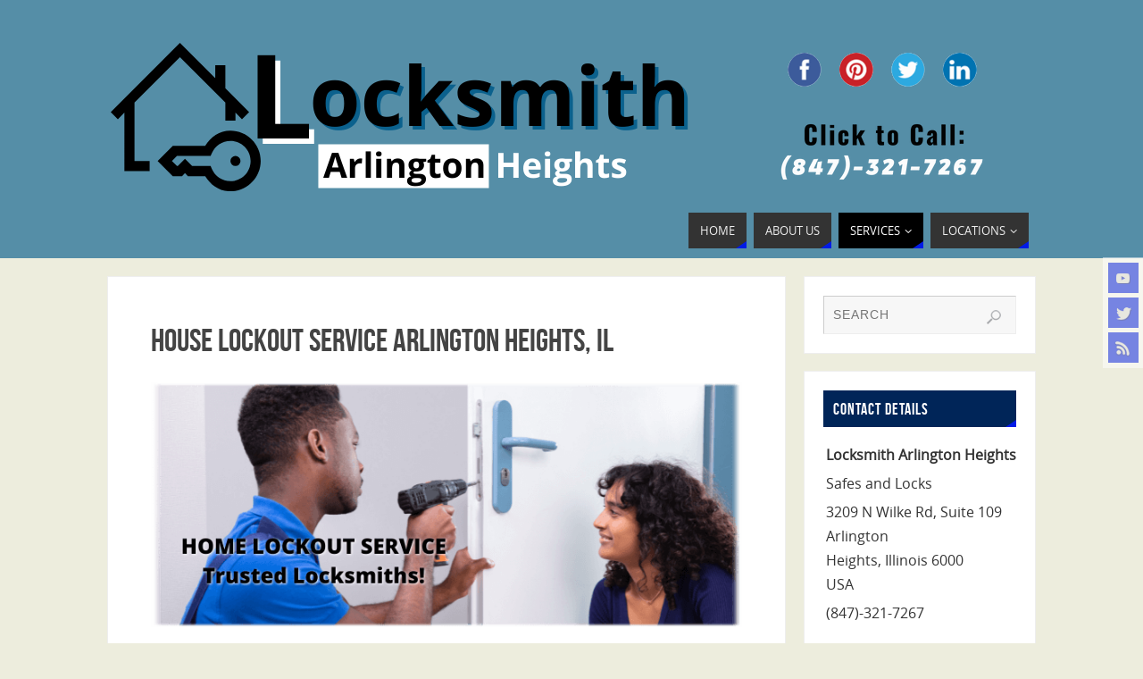

--- FILE ---
content_type: text/html; charset=UTF-8
request_url: https://locksmitharlingtonheights-il.com/house-lockout/
body_size: 17421
content:
<!DOCTYPE html>
<html lang="en-US">
<head>
<meta name="viewport" content="width=device-width, user-scalable=yes, initial-scale=1.0, minimum-scale=1.0, maximum-scale=3.0">
<meta http-equiv="Content-Type" content="text/html; charset=UTF-8" />
<link rel="profile" href="https://gmpg.org/xfn/11" />
<link rel="pingback" href="https://locksmitharlingtonheights-il.com/xmlrpc.php" />
<title>House Lockout Service Arlington Heights IL - (847) 321-7267</title>
<style>img:is([sizes="auto" i], [sizes^="auto," i]) { contain-intrinsic-size: 3000px 1500px }</style>
<meta name="dc.title" content="House Lockout Service Arlington Heights IL - (847) 321-7267">
<meta name="dc.description" content="We offer 24/7 emergency services. Our house lockout services are available to every resident in Arlington Heights, Il, and nearby areas!">
<meta name="dc.relation" content="https://locksmitharlingtonheights-il.com/house-lockout/">
<meta name="dc.source" content="https://locksmitharlingtonheights-il.com/">
<meta name="dc.language" content="en_US">
<meta name="description" content="We offer 24/7 emergency services. Our house lockout services are available to every resident in Arlington Heights, Il, and nearby areas!">
<meta name="robots" content="index, follow, max-snippet:-1, max-image-preview:large, max-video-preview:-1">
<link rel="canonical" href="https://locksmitharlingtonheights-il.com/house-lockout/">
<meta property="og:url" content="https://locksmitharlingtonheights-il.com/house-lockout/">
<meta property="og:site_name" content="Locksmith Harlington Heights Il">
<meta property="og:locale" content="en_US">
<meta property="og:type" content="article">
<meta property="og:title" content="House Lockout Service Arlington Heights IL - (847) 321-7267">
<meta property="og:description" content="We offer 24/7 emergency services. Our house lockout services are available to every resident in Arlington Heights, Il, and nearby areas!">
<meta property="og:image" content="https://locksmitharlingtonheights-il.com/wp-content/uploads/2023/07/cropped-Arlington-Heights-Locksmith.png">
<meta property="og:image:secure_url" content="https://locksmitharlingtonheights-il.com/wp-content/uploads/2023/07/cropped-Arlington-Heights-Locksmith.png">
<meta property="og:image:width" content="512">
<meta property="og:image:height" content="512">
<meta name="twitter:card" content="summary">
<meta name="twitter:title" content="House Lockout Service Arlington Heights IL - (847) 321-7267">
<meta name="twitter:description" content="We offer 24/7 emergency services. Our house lockout services are available to every resident in Arlington Heights, Il, and nearby areas!">
<script type="application/ld+json">{"@context":"https:\/\/schema.org","name":"Breadcrumb","@type":"BreadcrumbList","itemListElement":[{"@type":"ListItem","position":1,"item":{"@type":"WebPage","id":"https:\/\/locksmitharlingtonheights-il.com\/house-lockout\/#webpage","url":"https:\/\/locksmitharlingtonheights-il.com\/house-lockout\/","name":"House Lockout Service Arlington Heights, IL"}}]}</script>
<!-- <link rel='stylesheet' id='wp-block-library-css' href='https://locksmitharlingtonheights-il.com/wp-includes/css/dist/block-library/style.min.css?ver=8bb2078f361681f0cb927c38200be233' type='text/css' media='all' /> -->
<link rel="stylesheet" type="text/css" href="//locksmitharlingtonheights-il.com/wp-content/cache/wpfc-minified/9lcmq0rd/br1p5.css" media="all"/>
<style id='classic-theme-styles-inline-css' type='text/css'>
/*! This file is auto-generated */
.wp-block-button__link{color:#fff;background-color:#32373c;border-radius:9999px;box-shadow:none;text-decoration:none;padding:calc(.667em + 2px) calc(1.333em + 2px);font-size:1.125em}.wp-block-file__button{background:#32373c;color:#fff;text-decoration:none}
</style>
<style id='wpseopress-local-business-style-inline-css' type='text/css'>
span.wp-block-wpseopress-local-business-field{margin-right:8px}
</style>
<style id='wpseopress-table-of-contents-style-inline-css' type='text/css'>
.wp-block-wpseopress-table-of-contents li.active>a{font-weight:bold}
</style>
<style id='global-styles-inline-css' type='text/css'>
:root{--wp--preset--aspect-ratio--square: 1;--wp--preset--aspect-ratio--4-3: 4/3;--wp--preset--aspect-ratio--3-4: 3/4;--wp--preset--aspect-ratio--3-2: 3/2;--wp--preset--aspect-ratio--2-3: 2/3;--wp--preset--aspect-ratio--16-9: 16/9;--wp--preset--aspect-ratio--9-16: 9/16;--wp--preset--color--black: #000000;--wp--preset--color--cyan-bluish-gray: #abb8c3;--wp--preset--color--white: #ffffff;--wp--preset--color--pale-pink: #f78da7;--wp--preset--color--vivid-red: #cf2e2e;--wp--preset--color--luminous-vivid-orange: #ff6900;--wp--preset--color--luminous-vivid-amber: #fcb900;--wp--preset--color--light-green-cyan: #7bdcb5;--wp--preset--color--vivid-green-cyan: #00d084;--wp--preset--color--pale-cyan-blue: #8ed1fc;--wp--preset--color--vivid-cyan-blue: #0693e3;--wp--preset--color--vivid-purple: #9b51e0;--wp--preset--gradient--vivid-cyan-blue-to-vivid-purple: linear-gradient(135deg,rgba(6,147,227,1) 0%,rgb(155,81,224) 100%);--wp--preset--gradient--light-green-cyan-to-vivid-green-cyan: linear-gradient(135deg,rgb(122,220,180) 0%,rgb(0,208,130) 100%);--wp--preset--gradient--luminous-vivid-amber-to-luminous-vivid-orange: linear-gradient(135deg,rgba(252,185,0,1) 0%,rgba(255,105,0,1) 100%);--wp--preset--gradient--luminous-vivid-orange-to-vivid-red: linear-gradient(135deg,rgba(255,105,0,1) 0%,rgb(207,46,46) 100%);--wp--preset--gradient--very-light-gray-to-cyan-bluish-gray: linear-gradient(135deg,rgb(238,238,238) 0%,rgb(169,184,195) 100%);--wp--preset--gradient--cool-to-warm-spectrum: linear-gradient(135deg,rgb(74,234,220) 0%,rgb(151,120,209) 20%,rgb(207,42,186) 40%,rgb(238,44,130) 60%,rgb(251,105,98) 80%,rgb(254,248,76) 100%);--wp--preset--gradient--blush-light-purple: linear-gradient(135deg,rgb(255,206,236) 0%,rgb(152,150,240) 100%);--wp--preset--gradient--blush-bordeaux: linear-gradient(135deg,rgb(254,205,165) 0%,rgb(254,45,45) 50%,rgb(107,0,62) 100%);--wp--preset--gradient--luminous-dusk: linear-gradient(135deg,rgb(255,203,112) 0%,rgb(199,81,192) 50%,rgb(65,88,208) 100%);--wp--preset--gradient--pale-ocean: linear-gradient(135deg,rgb(255,245,203) 0%,rgb(182,227,212) 50%,rgb(51,167,181) 100%);--wp--preset--gradient--electric-grass: linear-gradient(135deg,rgb(202,248,128) 0%,rgb(113,206,126) 100%);--wp--preset--gradient--midnight: linear-gradient(135deg,rgb(2,3,129) 0%,rgb(40,116,252) 100%);--wp--preset--font-size--small: 13px;--wp--preset--font-size--medium: 20px;--wp--preset--font-size--large: 36px;--wp--preset--font-size--x-large: 42px;--wp--preset--spacing--20: 0.44rem;--wp--preset--spacing--30: 0.67rem;--wp--preset--spacing--40: 1rem;--wp--preset--spacing--50: 1.5rem;--wp--preset--spacing--60: 2.25rem;--wp--preset--spacing--70: 3.38rem;--wp--preset--spacing--80: 5.06rem;--wp--preset--shadow--natural: 6px 6px 9px rgba(0, 0, 0, 0.2);--wp--preset--shadow--deep: 12px 12px 50px rgba(0, 0, 0, 0.4);--wp--preset--shadow--sharp: 6px 6px 0px rgba(0, 0, 0, 0.2);--wp--preset--shadow--outlined: 6px 6px 0px -3px rgba(255, 255, 255, 1), 6px 6px rgba(0, 0, 0, 1);--wp--preset--shadow--crisp: 6px 6px 0px rgba(0, 0, 0, 1);}:where(.is-layout-flex){gap: 0.5em;}:where(.is-layout-grid){gap: 0.5em;}body .is-layout-flex{display: flex;}.is-layout-flex{flex-wrap: wrap;align-items: center;}.is-layout-flex > :is(*, div){margin: 0;}body .is-layout-grid{display: grid;}.is-layout-grid > :is(*, div){margin: 0;}:where(.wp-block-columns.is-layout-flex){gap: 2em;}:where(.wp-block-columns.is-layout-grid){gap: 2em;}:where(.wp-block-post-template.is-layout-flex){gap: 1.25em;}:where(.wp-block-post-template.is-layout-grid){gap: 1.25em;}.has-black-color{color: var(--wp--preset--color--black) !important;}.has-cyan-bluish-gray-color{color: var(--wp--preset--color--cyan-bluish-gray) !important;}.has-white-color{color: var(--wp--preset--color--white) !important;}.has-pale-pink-color{color: var(--wp--preset--color--pale-pink) !important;}.has-vivid-red-color{color: var(--wp--preset--color--vivid-red) !important;}.has-luminous-vivid-orange-color{color: var(--wp--preset--color--luminous-vivid-orange) !important;}.has-luminous-vivid-amber-color{color: var(--wp--preset--color--luminous-vivid-amber) !important;}.has-light-green-cyan-color{color: var(--wp--preset--color--light-green-cyan) !important;}.has-vivid-green-cyan-color{color: var(--wp--preset--color--vivid-green-cyan) !important;}.has-pale-cyan-blue-color{color: var(--wp--preset--color--pale-cyan-blue) !important;}.has-vivid-cyan-blue-color{color: var(--wp--preset--color--vivid-cyan-blue) !important;}.has-vivid-purple-color{color: var(--wp--preset--color--vivid-purple) !important;}.has-black-background-color{background-color: var(--wp--preset--color--black) !important;}.has-cyan-bluish-gray-background-color{background-color: var(--wp--preset--color--cyan-bluish-gray) !important;}.has-white-background-color{background-color: var(--wp--preset--color--white) !important;}.has-pale-pink-background-color{background-color: var(--wp--preset--color--pale-pink) !important;}.has-vivid-red-background-color{background-color: var(--wp--preset--color--vivid-red) !important;}.has-luminous-vivid-orange-background-color{background-color: var(--wp--preset--color--luminous-vivid-orange) !important;}.has-luminous-vivid-amber-background-color{background-color: var(--wp--preset--color--luminous-vivid-amber) !important;}.has-light-green-cyan-background-color{background-color: var(--wp--preset--color--light-green-cyan) !important;}.has-vivid-green-cyan-background-color{background-color: var(--wp--preset--color--vivid-green-cyan) !important;}.has-pale-cyan-blue-background-color{background-color: var(--wp--preset--color--pale-cyan-blue) !important;}.has-vivid-cyan-blue-background-color{background-color: var(--wp--preset--color--vivid-cyan-blue) !important;}.has-vivid-purple-background-color{background-color: var(--wp--preset--color--vivid-purple) !important;}.has-black-border-color{border-color: var(--wp--preset--color--black) !important;}.has-cyan-bluish-gray-border-color{border-color: var(--wp--preset--color--cyan-bluish-gray) !important;}.has-white-border-color{border-color: var(--wp--preset--color--white) !important;}.has-pale-pink-border-color{border-color: var(--wp--preset--color--pale-pink) !important;}.has-vivid-red-border-color{border-color: var(--wp--preset--color--vivid-red) !important;}.has-luminous-vivid-orange-border-color{border-color: var(--wp--preset--color--luminous-vivid-orange) !important;}.has-luminous-vivid-amber-border-color{border-color: var(--wp--preset--color--luminous-vivid-amber) !important;}.has-light-green-cyan-border-color{border-color: var(--wp--preset--color--light-green-cyan) !important;}.has-vivid-green-cyan-border-color{border-color: var(--wp--preset--color--vivid-green-cyan) !important;}.has-pale-cyan-blue-border-color{border-color: var(--wp--preset--color--pale-cyan-blue) !important;}.has-vivid-cyan-blue-border-color{border-color: var(--wp--preset--color--vivid-cyan-blue) !important;}.has-vivid-purple-border-color{border-color: var(--wp--preset--color--vivid-purple) !important;}.has-vivid-cyan-blue-to-vivid-purple-gradient-background{background: var(--wp--preset--gradient--vivid-cyan-blue-to-vivid-purple) !important;}.has-light-green-cyan-to-vivid-green-cyan-gradient-background{background: var(--wp--preset--gradient--light-green-cyan-to-vivid-green-cyan) !important;}.has-luminous-vivid-amber-to-luminous-vivid-orange-gradient-background{background: var(--wp--preset--gradient--luminous-vivid-amber-to-luminous-vivid-orange) !important;}.has-luminous-vivid-orange-to-vivid-red-gradient-background{background: var(--wp--preset--gradient--luminous-vivid-orange-to-vivid-red) !important;}.has-very-light-gray-to-cyan-bluish-gray-gradient-background{background: var(--wp--preset--gradient--very-light-gray-to-cyan-bluish-gray) !important;}.has-cool-to-warm-spectrum-gradient-background{background: var(--wp--preset--gradient--cool-to-warm-spectrum) !important;}.has-blush-light-purple-gradient-background{background: var(--wp--preset--gradient--blush-light-purple) !important;}.has-blush-bordeaux-gradient-background{background: var(--wp--preset--gradient--blush-bordeaux) !important;}.has-luminous-dusk-gradient-background{background: var(--wp--preset--gradient--luminous-dusk) !important;}.has-pale-ocean-gradient-background{background: var(--wp--preset--gradient--pale-ocean) !important;}.has-electric-grass-gradient-background{background: var(--wp--preset--gradient--electric-grass) !important;}.has-midnight-gradient-background{background: var(--wp--preset--gradient--midnight) !important;}.has-small-font-size{font-size: var(--wp--preset--font-size--small) !important;}.has-medium-font-size{font-size: var(--wp--preset--font-size--medium) !important;}.has-large-font-size{font-size: var(--wp--preset--font-size--large) !important;}.has-x-large-font-size{font-size: var(--wp--preset--font-size--x-large) !important;}
:where(.wp-block-post-template.is-layout-flex){gap: 1.25em;}:where(.wp-block-post-template.is-layout-grid){gap: 1.25em;}
:where(.wp-block-columns.is-layout-flex){gap: 2em;}:where(.wp-block-columns.is-layout-grid){gap: 2em;}
:root :where(.wp-block-pullquote){font-size: 1.5em;line-height: 1.6;}
</style>
<!-- <link rel='stylesheet' id='parabola-fonts-css' href='https://locksmitharlingtonheights-il.com/wp-content/themes/parabola/fonts/fontfaces.css?ver=2.4.2' type='text/css' media='all' /> -->
<!-- <link rel='stylesheet' id='parabola-style-css' href='https://locksmitharlingtonheights-il.com/wp-content/themes/parabola/style.css?ver=2.4.2' type='text/css' media='all' /> -->
<link rel="stylesheet" type="text/css" href="//locksmitharlingtonheights-il.com/wp-content/cache/wpfc-minified/964o9wkn/br1p5.css" media="all"/>
<style id='parabola-style-inline-css' type='text/css'>
#header, #main, .topmenu, #colophon, #footer2-inner { max-width: 1040px; } #container.one-column { } #container.two-columns-right #secondary { width:260px; float:right; } #container.two-columns-right #content { width:760px; float:left; } /*fallback*/ #container.two-columns-right #content { width:calc(100% - 280px); float:left; } #container.two-columns-left #primary { width:260px; float:left; } #container.two-columns-left #content { width:760px; float:right; } /*fallback*/ #container.two-columns-left #content { width:-moz-calc(100% - 280px); float:right; width:-webkit-calc(100% - 280px); width:calc(100% - 280px); } #container.three-columns-right .sidey { width:130px; float:left; } #container.three-columns-right #primary { margin-left:20px; margin-right:20px; } #container.three-columns-right #content { width:740px; float:left; } /*fallback*/ #container.three-columns-right #content { width:-moz-calc(100% - 300px); float:left; width:-webkit-calc(100% - 300px); width:calc(100% - 300px);} #container.three-columns-left .sidey { width:130px; float:left; } #container.three-columns-left #secondary {margin-left:20px; margin-right:20px; } #container.three-columns-left #content { width:740px; float:right;} /*fallback*/ #container.three-columns-left #content { width:-moz-calc(100% - 300px); float:right; width:-webkit-calc(100% - 300px); width:calc(100% - 300px); } #container.three-columns-sided .sidey { width:130px; float:left; } #container.three-columns-sided #secondary { float:right; } #container.three-columns-sided #content { width:740px; float:right; /*fallback*/ width:-moz-calc(100% - 300px); float:right; width:-webkit-calc(100% - 300px); float:right; width:calc(100% - 300px); float:right; margin: 0 150px 0 -1040px; } body { font-family: "Open Sans"; } #content h1.entry-title a, #content h2.entry-title a, #content h1.entry-title , #content h2.entry-title, #frontpage .nivo-caption h3, .column-header-image, .column-header-noimage, .columnmore { font-family: "Bebas Neue"; } .widget-title, .widget-title a { line-height: normal; font-family: "Bebas Neue"; } .entry-content h1, .entry-content h2, .entry-content h3, .entry-content h4, .entry-content h5, .entry-content h6, h3#comments-title, #comments #reply-title { font-family: "Yanone Kaffeesatz Regular"; } #site-title span a { font-family: "Bebas Neue"; } #access ul li a, #access ul li a span { font-family: "Open Sans"; } body { color: #555555; background-color: #ededdd } a { color: #BF4D28; } a:hover { color: #E6AC27; } #header-full { background-color: #558EA7; } #site-title span a { color:#BF4D28; } #site-description { color:#999999; } .socials a { background-color: #001be7; } .socials .socials-hover { background-color: #333333; } .breadcrumbs:before { border-color: transparent transparent transparent #555555; } #access a, #nav-toggle span { color: #EEEEEE; background-color: #333333; } @media (max-width: 650px) { #access, #nav-toggle { background-color: #333333; } } #access a:hover { color: #68c2ff; background-color: #444444; } #access > .menu > ul > li > a:after, #access > .menu > ul ul:after { border-color: transparent transparent #001be7 transparent; } #access ul li:hover a:after { border-bottom-color:#a0e6ff;} #access ul li.current_page_item > a, #access ul li.current-menu-item > a, /*#access ul li.current_page_parent > a, #access ul li.current-menu-parent > a,*/ #access ul li.current_page_ancestor > a, #access ul li.current-menu-ancestor > a { color: #FFFFFF; background-color: #000000; } #access ul li.current_page_item > a:hover, #access ul li.current-menu-item > a:hover, /*#access ul li.current_page_parent > a:hover, #access ul li.current-menu-parent > a:hover,*/ #access ul li.current_page_ancestor > a:hover, #access ul li.current-menu-ancestor > a:hover { color: #68c2ff; } #access ul ul { box-shadow: 3px 3px 0 rgba(102,102,102,0.3); } .topmenu ul li a { color: ; } .topmenu ul li a:after { border-color: #001be7 transparent transparent transparent; } .topmenu ul li a:hover:after {border-top-color:#a0e6ff} .topmenu ul li a:hover { color: #BF4D28; background-color: ; } div.post, div.page, div.hentry, div.product, div[class^='post-'], #comments, .comments, .column-text, .column-image, #srights, #slefts, #front-text3, #front-text4, .page-title, .page-header, article.post, article.page, article.hentry, .contentsearch, #author-info, #nav-below, .yoyo > li, .woocommerce #mainwoo { background-color: #FFFFFF; } div.post, div.page, div.hentry, .sidey .widget-container, #comments, .commentlist .comment-body, article.post, article.page, article.hentry, #nav-below, .page-header, .yoyo > li, #front-text3, #front-text4 { border-color: #EEEEEE; } #author-info, #entry-author-info { border-color: #F7F7F7; } #entry-author-info #author-avatar, #author-info #author-avatar { border-color: #EEEEEE; } article.sticky:hover { border-color: rgba(160,230,255,.6); } .sidey .widget-container { color: #333333; background-color: #FFFFFF; } .sidey .widget-title { color: #FFFFFF; background-color: #002558; } .sidey .widget-title:after { border-color: transparent transparent #001be7; } .sidey .widget-container a { color: #BF4D28; } .sidey .widget-container a:hover { color: #E6AC27; } .entry-content h1, .entry-content h2, .entry-content h3, .entry-content h4, .entry-content h5, .entry-content h6 { color: #444444; } .entry-title, .entry-title a, .page-title { color: #444444; } .entry-title a:hover { color: #000000; } #content h3.entry-format { color: #EEEEEE; background-color: #333333; border-color: #333333; } #content h3.entry-format { color: #EEEEEE; background-color: #333333; border-color: #333333; } .comments-link { background-color: #F7F7F7; } .comments-link:before { border-color: #F7F7F7 transparent transparent; } #footer { color: #AAAAAA; background-color: #1A1917; } #footer2 { color: #AAAAAA; background-color: #00294e; border-color:rgba(255,255,255,.1); } #footer a { color: #BF4D28; } #footer a:hover { color: #E6AC27; } #footer2 a { color: #BF4D28; } #footer2 a:hover { color: #E6AC27; } #footer .widget-container { color: #333333; background-color: #FFFFFF; } #footer .widget-title { color: #FFFFFF; background-color: #444444; } #footer .widget-title:after { border-color: transparent transparent #001be7; } .footermenu ul li a:after { border-color: transparent transparent #001be7 transparent; } a.continue-reading-link { color:#EEEEEE !important; background:#333333; border-color:#EEEEEE; } a.continue-reading-link:hover { background-color:#001be7; } .button, #respond .form-submit input#submit { background-color: #F7F7F7; border-color: #EEEEEE; } .button:hover, #respond .form-submit input#submit:hover { border-color: #CCCCCC; } .entry-content tr th, .entry-content thead th { color: #FFFFFF; background-color: #444444; } .entry-content fieldset, .entry-content tr td { border-color: #CCCCCC; } hr { background-color: #CCCCCC; } input[type="text"], input[type="password"], input[type="email"], textarea, select, input[type="color"],input[type="date"],input[type="datetime"],input[type="datetime-local"],input[type="month"],input[type="number"],input[type="range"], input[type="search"],input[type="tel"],input[type="time"],input[type="url"],input[type="week"] { background-color: #F7F7F7; border-color: #CCCCCC #EEEEEE #EEEEEE #CCCCCC; color: #555555; } input[type="submit"], input[type="reset"] { color: #555555; background-color: #F7F7F7; border-color: #EEEEEE;} input[type="text"]:hover, input[type="password"]:hover, input[type="email"]:hover, textarea:hover, input[type="color"]:hover, input[type="date"]:hover, input[type="datetime"]:hover, input[type="datetime-local"]:hover, input[type="month"]:hover, input[type="number"]:hover, input[type="range"]:hover, input[type="search"]:hover, input[type="tel"]:hover, input[type="time"]:hover, input[type="url"]:hover, input[type="week"]:hover { background-color: rgb(247,247,247); background-color: rgba(247,247,247,0.4); } .entry-content code { border-color: #CCCCCC; background-color: #F7F7F7; } .entry-content pre { background-color: #F7F7F7; } .entry-content blockquote { border-color: #001be7; background-color: #F7F7F7; } abbr, acronym { border-color: #555555; } span.edit-link { color: #555555; background-color: #EEEEEE; border-color: #F7F7F7; } .meta-border .entry-meta span, .meta-border .entry-utility span.bl_posted { border-color: #F7F7F7; } .meta-accented .entry-meta span, .meta-accented .entry-utility span.bl_posted { background-color: #EEEEEE; border-color: #F7F7F7; } .comment-meta a { color: #999999; } .comment-author { background-color: #F7F7F7; } .comment-details:after { border-color: transparent transparent transparent #F7F7F7; } .comment:hover > div > .comment-author { background-color: #EEEEEE; } .comment:hover > div > .comment-author .comment-details:after { border-color: transparent transparent transparent #EEEEEE; } #respond .form-allowed-tags { color: #999999; } .comment .reply a { border-color: #EEEEEE; color: #555555;} .comment .reply a:hover { background-color: #EEEEEE } .nav-next a:hover, .nav-previous a:hover {background: #F7F7F7} .pagination .current { font-weight: bold; } .pagination span, .pagination a { background-color: #FFFFFF; } .pagination a:hover { background-color: #333333;color:#BF4D28} .page-link em {background-color: #333333; color:#001be7;} .page-link a em {color:#a0e6ff;} .page-link a:hover em {background-color:#444444;} #searchform input[type="text"] {color:#999999;} #toTop {border-color:transparent transparent #00294e;} #toTop:after {border-color:transparent transparent #FFFFFF;} #toTop:hover:after {border-bottom-color:#001be7;} .caption-accented .wp-caption { background-color:rgb(0,27,231); background-color:rgba(0,27,231,0.8); color:#FFFFFF} .meta-themed .entry-meta span { color: #999999; background-color: #F7F7F7; border-color: #EEEEEE; } .meta-themed .entry-meta span:hover { background-color: #EEEEEE; } .meta-themed .entry-meta span a:hover { color: #555555; } .entry-content, .entry-summary, #front-text3, #front-text4 { text-align:Default ; } html { font-size:16px; line-height:1.7em; } #content h1.entry-title, #content h2.entry-title { font-size:36px ;} .widget-title, .widget-title a { font-size:18px ;} .entry-content h1 { font-size: 2.676em; } #frontpage h1 { font-size: 2.076em; } .entry-content h2 { font-size: 2.352em; } #frontpage h2 { font-size: 1.752em; } .entry-content h3 { font-size: 2.028em; } #frontpage h3 { font-size: 1.428em; } .entry-content h4 { font-size: 1.704em; } #frontpage h4 { font-size: 1.104em; } .entry-content h5 { font-size: 1.38em; } #frontpage h5 { font-size: 0.78em; } .entry-content h6 { font-size: 1.056em; } #frontpage h6 { font-size: 0.456em; } #site-title span a { font-size:48px ;} #access ul li a { font-size:13px ;} #access ul ul ul a {font-size:11px;} .nocomments, .nocomments2 {display:none;} #header-container > div:first-child { margin:40px 0 0 1px;} .entry-content p, .entry-content ul, .entry-content ol, .entry-content dd, .entry-content pre, .entry-content hr, .commentlist p { margin-bottom: 1.0em; } #header-widget-area { width: 33%; } #branding { height:120px; } @media (max-width: 1920px) {#branding, #bg_image { height:auto; max-width:100%; min-height:inherit !important; } } @media (max-width: 800px) { #content h1.entry-title, #content h2.entry-title { font-size:34.2px ; } #site-title span a { font-size:43.2px;} } @media (max-width: 650px) { #content h1.entry-title, #content h2.entry-title {font-size:32.4px ;} #site-title span a { font-size:38.4px;} } @media (max-width: 480px) { #site-title span a { font-size:28.8px;} } 
/* Parabola Custom CSS */
</style>
<!-- <link rel='stylesheet' id='parabola-mobile-css' href='https://locksmitharlingtonheights-il.com/wp-content/themes/parabola/styles/style-mobile.css?ver=2.4.2' type='text/css' media='all' /> -->
<link rel="stylesheet" type="text/css" href="//locksmitharlingtonheights-il.com/wp-content/cache/wpfc-minified/ff3tw3h0/br1p5.css" media="all"/>
<script src='//locksmitharlingtonheights-il.com/wp-content/cache/wpfc-minified/1mt3mio4/br1p5.js' type="text/javascript"></script>
<!-- <script type="text/javascript" src="https://locksmitharlingtonheights-il.com/wp-includes/js/jquery/jquery.min.js?ver=3.7.1" id="jquery-core-js"></script> -->
<!-- <script type="text/javascript" src="https://locksmitharlingtonheights-il.com/wp-includes/js/jquery/jquery-migrate.min.js?ver=3.4.1" id="jquery-migrate-js"></script> -->
<script type="text/javascript" id="parabola-frontend-js-extra">
/* <![CDATA[ */
var parabola_settings = {"masonry":"0","magazine":"0","mobile":"1","fitvids":"1"};
/* ]]> */
</script>
<script src='//locksmitharlingtonheights-il.com/wp-content/cache/wpfc-minified/q64rdllc/br1p5.js' type="text/javascript"></script>
<!-- <script type="text/javascript" src="https://locksmitharlingtonheights-il.com/wp-content/themes/parabola/js/frontend.js?ver=2.4.2" id="parabola-frontend-js"></script> -->
<link rel="https://api.w.org/" href="https://locksmitharlingtonheights-il.com/wp-json/" /><link rel="alternate" title="JSON" type="application/json" href="https://locksmitharlingtonheights-il.com/wp-json/wp/v2/pages/59" /><link rel="alternate" title="oEmbed (JSON)" type="application/json+oembed" href="https://locksmitharlingtonheights-il.com/wp-json/oembed/1.0/embed?url=https%3A%2F%2Flocksmitharlingtonheights-il.com%2Fhouse-lockout%2F" />
<link rel="alternate" title="oEmbed (XML)" type="text/xml+oembed" href="https://locksmitharlingtonheights-il.com/wp-json/oembed/1.0/embed?url=https%3A%2F%2Flocksmitharlingtonheights-il.com%2Fhouse-lockout%2F&#038;format=xml" />
<style>.breadcrumb {list-style:none;margin:0;padding-inline-start:0;}.breadcrumb li {margin:0;display:inline-block;position:relative;}.breadcrumb li::after{content:' » ';margin-left:5px;margin-right:5px;}.breadcrumb li:last-child::after{display:none}</style><link rel="icon" href="https://locksmitharlingtonheights-il.com/wp-content/uploads/2023/07/cropped-Arlington-Heights-Locksmith-32x32.png" sizes="32x32" />
<link rel="icon" href="https://locksmitharlingtonheights-il.com/wp-content/uploads/2023/07/cropped-Arlington-Heights-Locksmith-192x192.png" sizes="192x192" />
<link rel="apple-touch-icon" href="https://locksmitharlingtonheights-il.com/wp-content/uploads/2023/07/cropped-Arlington-Heights-Locksmith-180x180.png" />
<meta name="msapplication-TileImage" content="https://locksmitharlingtonheights-il.com/wp-content/uploads/2023/07/cropped-Arlington-Heights-Locksmith-270x270.png" />
<!--[if lt IE 9]>
<script>
document.createElement('header');
document.createElement('nav');
document.createElement('section');
document.createElement('article');
document.createElement('aside');
document.createElement('footer');
</script>
<![endif]-->
</head>
<body data-rsssl=1 class="wp-singular page-template-default page page-id-59 wp-theme-parabola metaslider-plugin parabola-image-none caption-light meta-light parabola_triagles parabola-menu-right">
<div id="toTop"> </div>
<div id="wrapper" class="hfeed">
<div class="socials" id="srights">
<a  target="_blank"  rel="nofollow" href="#"
class="socialicons social-YouTube" title="YouTube">
<img alt="YouTube" src="https://locksmitharlingtonheights-il.com/wp-content/themes/parabola/images/socials/YouTube.png" />
</a>
<a  target="_blank"  rel="nofollow" href="#"
class="socialicons social-Twitter" title="Twitter">
<img alt="Twitter" src="https://locksmitharlingtonheights-il.com/wp-content/themes/parabola/images/socials/Twitter.png" />
</a>
<a  rel="nofollow" href="#"
class="socialicons social-RSS" title="RSS">
<img alt="RSS" src="https://locksmitharlingtonheights-il.com/wp-content/themes/parabola/images/socials/RSS.png" />
</a></div>
<div id="header-full">
<header id="header">
<div id="masthead">
<div id="branding" role="banner" >
<div id="header-container">
<div><a id="logo" href="https://locksmitharlingtonheights-il.com/" ><img title="Locksmith Harlington Heights Il" alt="Locksmith Harlington Heights Il" src="https://locksmitharlingtonheights-il.com/wp-content/uploads/2022/01/WEB-LOGO.png" /></a></div></div>						<div id="header-widget-area">
<ul class="yoyo">
<li id="black-studio-tinymce-2" class="widget-container widget_black_studio_tinymce"><div class="textwidget"><p><img class="size-full wp-image-499 aligncenter" src="https://locksmitharlingtonheights-il.com/wp-content/uploads/2022/01/Social-Media.png" alt="" width="222" height="62" /></p>
<p><a href="tel:8473217267"><img class="alignnone size-full wp-image-534 aligncenter" src="https://locksmitharlingtonheights-il.com/wp-content/uploads/2022/01/Call-Us.png" alt="" width="230" height="83" /></a></p>
</div></li>			</ul>
</div>
<div style="clear:both;"></div>
</div><!-- #branding -->
<a id="nav-toggle"><span>&nbsp;</span></a>
<nav id="access" class="jssafe" role="navigation">
<div class="skip-link screen-reader-text"><a href="#content" title="Skip to content">Skip to content</a></div>
<div class="menu"><ul id="prime_nav" class="menu"><li id="menu-item-523" class="menu-item menu-item-type-custom menu-item-object-custom menu-item-home menu-item-523"><a href="https://locksmitharlingtonheights-il.com/"><span>Home</span></a></li>
<li id="menu-item-522" class="menu-item menu-item-type-post_type menu-item-object-page menu-item-522"><a href="https://locksmitharlingtonheights-il.com/arlington-heights-il-locksmith/"><span>About Us</span></a></li>
<li id="menu-item-524" class="menu-item menu-item-type-custom menu-item-object-custom current-menu-ancestor current-menu-parent menu-item-has-children menu-item-524"><a><span>Services</span></a>
<ul class="sub-menu">
<li id="menu-item-530" class="menu-item menu-item-type-post_type menu-item-object-page current-menu-item page_item page-item-59 current_page_item menu-item-530"><a href="https://locksmitharlingtonheights-il.com/house-lockout/" aria-current="page"><span>House Lockout</span></a></li>
<li id="menu-item-531" class="menu-item menu-item-type-post_type menu-item-object-page menu-item-531"><a href="https://locksmitharlingtonheights-il.com/car-lockout/"><span>Car Lockout</span></a></li>
<li id="menu-item-529" class="menu-item menu-item-type-post_type menu-item-object-page menu-item-529"><a href="https://locksmitharlingtonheights-il.com/car-key-replacement/"><span>Car Key Replacement</span></a></li>
<li id="menu-item-528" class="menu-item menu-item-type-post_type menu-item-object-page menu-item-528"><a href="https://locksmitharlingtonheights-il.com/lock-change/"><span>Lock Change</span></a></li>
<li id="menu-item-527" class="menu-item menu-item-type-post_type menu-item-object-page menu-item-527"><a href="https://locksmitharlingtonheights-il.com/lock-rekey/"><span>Lock Rekey</span></a></li>
<li id="menu-item-526" class="menu-item menu-item-type-post_type menu-item-object-page menu-item-526"><a href="https://locksmitharlingtonheights-il.com/safe-cracking/"><span>Safe Cracking</span></a></li>
</ul>
</li>
<li id="menu-item-708" class="menu-item menu-item-type-custom menu-item-object-custom menu-item-has-children menu-item-708"><a><span>Locations</span></a>
<ul class="sub-menu">
<li id="menu-item-682" class="menu-item menu-item-type-post_type menu-item-object-page menu-item-682"><a href="https://locksmitharlingtonheights-il.com/barrington-il/"><span>Barrington, IL</span></a></li>
<li id="menu-item-685" class="menu-item menu-item-type-post_type menu-item-object-page menu-item-685"><a href="https://locksmitharlingtonheights-il.com/bloomingdale-il/"><span>Bloomingdale, IL</span></a></li>
<li id="menu-item-688" class="menu-item menu-item-type-post_type menu-item-object-page menu-item-688"><a href="https://locksmitharlingtonheights-il.com/deerfield-il/"><span>Deerfield, IL</span></a></li>
<li id="menu-item-691" class="menu-item menu-item-type-post_type menu-item-object-page menu-item-691"><a href="https://locksmitharlingtonheights-il.com/glenview-il/"><span>Glenview, IL</span></a></li>
<li id="menu-item-694" class="menu-item menu-item-type-post_type menu-item-object-page menu-item-694"><a href="https://locksmitharlingtonheights-il.com/locksmith-palatine-il/"><span>Palatine, IL</span></a></li>
<li id="menu-item-701" class="menu-item menu-item-type-post_type menu-item-object-page menu-item-701"><a href="https://locksmitharlingtonheights-il.com/schaumburg-il/"><span>Schaumburg, IL</span></a></li>
<li id="menu-item-705" class="menu-item menu-item-type-post_type menu-item-object-page menu-item-705"><a href="https://locksmitharlingtonheights-il.com/locksmith-wheeling-il/"><span>Wheeling, IL</span></a></li>
<li id="menu-item-713" class="menu-item menu-item-type-post_type menu-item-object-page menu-item-713"><a href="https://locksmitharlingtonheights-il.com/bridgeview-il/"><span>Bridgeview, IL</span></a></li>
</ul>
</li>
</ul></div>
</nav><!-- #access -->
</div><!-- #masthead -->
<div style="clear:both;height:1px;width:1px;"> </div>
</header><!-- #header -->
</div><!-- #header-full -->
<div id="main">
<div  id="forbottom" >
<div style="clear:both;"> </div>
<section id="container" class="two-columns-right">
<div id="content" role="main">
<div id="post-59" class="post-59 page type-page status-publish">
<h1 class="entry-title">House Lockout Service Arlington Heights, IL</h1>
<div class="entry-content">
<p style="text-align: center;"><div id="metaslider-id-546" style="width: 100%;" class="ml-slider-3-101-0 metaslider metaslider-flex metaslider-546 ml-slider ms-theme-default nav-hidden" role="region" aria-label="House Lockout" data-height="300" data-width="726">
<div id="metaslider_container_546">
<div id="metaslider_546">
<ul class='slides'>
<li style="display: block; width: 100%;" class="slide-548 ms-image " aria-roledescription="slide" data-date="2022-01-21 18:43:54"><img fetchpriority="high" decoding="async" src="https://locksmitharlingtonheights-il.com/wp-content/uploads/2022/01/House-Lockout.png" height="300" width="726" alt="House Lockout Arlington Heights, IL" class="slider-546 slide-548 msDefaultImage" title="House Lockout" /></li>
</ul>
</div>
</div>
</div></p>
<p>Are you searching for the most exceptional house lockout in Arlington Heights, IL? What should you do if you need to leave, but the doorknobs become jammed unexpectedly? What if you need to get somewhere urgently? We understand how inconvenient this can be! But we can open your front door for you. Home is where we feel safe. During our most valuable time, we relax, think about life, and spend time with family. Because of this, our team spends time researching how to unlock homes carefully. We offer the best house lockout service in Arlington Heights, IL, due to our years of experience. We will come to your door lockout need if you cannot open it.</p>
<h2>Day and Night House Lockout Service in Arlington Heights, IL!</h2>
<p>Our 24-hour service started some years ago. At any time of the day or night, our technicians continue to provide prompt emergency house lockout service in Arlington Heights, IL. Therefore, you can count on us no matter the time of day or wherever you are. There is no need to wait for the next business day. Also, we have the perfect <a href="https://shop.multipick.com/en/opening--locksmith-tools/opening-locked-doors" target="_blank" rel="noopener">tools to unlock your residential doors</a> perfectly. Our mobile unlocking units arrive fully equipped to handle all kinds of lockouts, including unlocking the house door. Call us at (847) 321-7267 anytime!</p>
<h2>Working Round-the-Clock for You!</h2>
<p>We provide emergency house lockout services 24/7. It is a commitment to continue serving the residents of Arlington Heights, IL. So, we will be there whenever you need a home lockout in Arlington Heights, IL. You can reach us by calling (847) 321-7267. We can unlock your house doors quickly, and if and only if your keys are not there, we can make them for you on-site. Our crew is always ready to assist you wherever and whenever you need us.</p>
<h2>Cheap House Lockout Service</h2>
<p>We charge less in Arlington Heights, IL, than our competitors do. We offer affordable house lockout services. Unfortunately, you get a lot more than you pay for. For many years, we searched for a way to provide affordable and high-quality lockout services by <a href="https://locksmitharlingtonheights-il.com/arlington-heights-il-locksmith/" target="_blank" rel="noopener">Arlington Heights IL Locksmith</a>. We charge less than other companies, but we do not sacrifice the quality of our service. When our customers are locked out of their homes, we want them to worry about the cost. Call us when you can&#8217;t unlock the house door at a low rate!</p>
<h2>Serving Arlington Heights, IL, and Places Nearby from Dusk Until Dawn!</h2>
<p>It&#8217;s sad to enter your home without someone calling for help, especially when it&#8217;s cold outside. Who do you call for help? Most service providers close at 17:00, so you&#8217;ll have to wait until tomorrow. Nevertheless, with us, you won&#8217;t even have to wait another hour because we will arrive immediately. Our technicians are a call away. There is no need to wait and worry! We are here for you, and we do not stop working. We offer 24/7 emergency lockout services for homes and apartments. Our house lockout services are available to every resident in Arlington Heights, Il, and nearby areas!</p>
</div><!-- .entry-content -->
</div><!-- #post-## -->
<div id="comments" class="hideme">
<p class="nocomments">Comments are closed.</p>
</div><!-- #comments -->
</div><!-- #content -->
<div id="secondary" class="widget-area sidey" role="complementary">
<ul class="xoxo">
<li id="search-2" class="widget-container widget_search">
<form role="search" method="get" class="searchform" action="https://locksmitharlingtonheights-il.com/">
<label>
<span class="screen-reader-text">Search for:</span>
<input type="search" class="s" placeholder="SEARCH" value="" name="s" />
</label>
<button type="submit" class="searchsubmit"><span class="screen-reader-text">Search</span></button>
</form>
</li><li id="rc_widget-2" class="widget-container widget_rc_widget"><h3 class="widget-title">Contact Details</h3><ul class="vcard" itemscope itemtype="http://schema.org/Locksmith"><li class="fn  org" itemprop="name"><strong>Locksmith Arlington Heights</strong></li><li itemprop="description">Safes and Locks</li><li><div class="adr" itemprop="address" itemscope itemtype="http://schema.org/PostalAddress"><span class="street-address" itemprop="streetAddress">3209 N Wilke Rd,  Suite 109</span><br><span class="locality" itemprop="addressLocality">Arlington Heights</span>,&nbsp;<span class="region" itemprop="addressRegion">Illinois</span>&nbsp;<span class="postal-code" itemprop="postalCode">6000</span><br><span class="country-name" itemprop="addressCountry">USA</span></div></li><li class="tel" itemprop="telephone">(847)-321-7267</li></ul></li><li id="black-studio-tinymce-4" class="widget-container widget_black_studio_tinymce"><div class="textwidget"><p style="text-align: center;"><div id="wpgmza_map" class="wpgmza_map" data-settings='{"id":"1","map_title":"New Map","map_width":"100","map_height":"220","map_start_lat":"42.13622275523937","map_start_lng":"-88.00401854102165","map_start_location":"45.950464398418106,-109.81550500000003","map_start_zoom":"15","default_marker":"","type":"0","alignment":"4","directions_enabled":"0","styling_enabled":"0","styling_json":"","active":"0","kml":"","bicycle":"0","traffic":"0","dbox":"0","dbox_width":"","listmarkers":"0","listmarkers_advanced":"0","filterbycat":"0","ugm_enabled":"0","ugm_category_enabled":"0","fusion":"","map_width_type":"%","map_height_type":"px","mass_marker_support":"0","ugm_access":"0","order_markers_by":"0","order_markers_choice":"0","show_user_location":"0","default_to":"","other_settings":{"transport_layer":false,"bicycle":"0","traffic":"0"}}' data-map-id='1' Data-maps-engine='open-layers' data-shortcode-attributes='{"id":"1"}' style="display:block; overflow:auto; width:100%; height:220px; float:left;"></div></p>
<p>&nbsp;</p>
</div></li><li id="black-studio-tinymce-3" class="widget-container widget_black_studio_tinymce"><h3 class="widget-title">Message Us Now!</h3><div class="textwidget"><p style="text-align: center;"><img class="alignnone size-medium wp-image-497" src="https://locksmitharlingtonheights-il.com/wp-content/uploads/2022/01/EMAIL-US-1-300x251.png" alt="" width="300" height="251" /></p>
<p style="text-align: center;"><div class="wpforms-container wpforms-container-full" id="wpforms-496"><form id="wpforms-form-496" class="wpforms-validate wpforms-form wpforms-ajax-form" data-formid="496" method="post" enctype="multipart/form-data" action="/house-lockout/" data-token="f8e60b524f778e31ce6a4447dfcdd583" data-token-time="1758653254"><noscript class="wpforms-error-noscript">Please enable JavaScript in your browser to complete this form.</noscript><div class="wpforms-field-container"><div id="wpforms-496-field_1-container" class="wpforms-field wpforms-field-text" data-field-id="1"><label class="wpforms-field-label wpforms-label-hide" for="wpforms-496-field_1">Single Line Text</label><input type="text" id="wpforms-496-field_1" class="wpforms-field-medium" name="wpforms[fields][1]" placeholder="Name" ></div><div id="wpforms-496-field_2-container" class="wpforms-field wpforms-field-number" data-field-id="2"><label class="wpforms-field-label wpforms-label-hide" for="wpforms-496-field_2">Numbers</label><input type="number" id="wpforms-496-field_2" class="wpforms-field-medium" name="wpforms[fields][2]" placeholder="Number" step="any" ></div><div id="wpforms-496-field_3-container" class="wpforms-field wpforms-field-email" data-field-id="3"><label class="wpforms-field-label wpforms-label-hide" for="wpforms-496-field_3">Email <span class="wpforms-required-label">*</span></label><input type="email" id="wpforms-496-field_3" class="wpforms-field-medium wpforms-field-required" name="wpforms[fields][3]" placeholder="Email" spellcheck="false" required></div><div id="wpforms-496-field_4-container" class="wpforms-field wpforms-field-textarea" data-field-id="4"><label class="wpforms-field-label" for="wpforms-496-field_4">We Love To Assist You. Message Us!</label><textarea id="wpforms-496-field_4" class="wpforms-field-medium" name="wpforms[fields][4]" placeholder="Your message" ></textarea></div></div><!-- .wpforms-field-container --><div class="wpforms-submit-container" ><input type="hidden" name="wpforms[id]" value="496"><input type="hidden" name="page_title" value="House Lockout Service Arlington Heights, IL"><input type="hidden" name="page_url" value="https://locksmitharlingtonheights-il.com/house-lockout/"><input type="hidden" name="url_referer" value="https://locksmitharlingtonheights-il.com/"><input type="hidden" name="page_id" value="59"><input type="hidden" name="wpforms[post_id]" value="59"><button type="submit" name="wpforms[submit]" id="wpforms-submit-496" class="wpforms-submit" data-alt-text="Sending..." data-submit-text="Submit" aria-live="assertive" value="wpforms-submit">Submit</button><img src="https://locksmitharlingtonheights-il.com/wp-content/plugins/wpforms-lite/assets/images/submit-spin.svg" class="wpforms-submit-spinner" style="display: none;" width="26" height="26" alt="Loading"></div></form></div>  <!-- .wpforms-container --></p>
</div></li><li id="black-studio-tinymce-5" class="widget-container widget_black_studio_tinymce"><h3 class="widget-title">We Accept All Cards</h3><div class="textwidget"><p style="text-align: center;"><img class="alignnone size-full wp-image-498" src="https://locksmitharlingtonheights-il.com/wp-content/uploads/2022/01/Credit-cards-we-accept.png" alt="" width="246" height="169" /></p>
</div></li>			</ul>
</div>
</section><!-- #container -->
	<div style="clear:both;"></div>
</div> <!-- #forbottom -->
</div><!-- #main -->
<footer id="footer" role="contentinfo">
<div id="colophon">
</div><!-- #colophon -->
<div id="footer2">
<div id="footer2-inner">
<div id="site-copyright">Our Address: 3209 N Wilke Rd,  Suite 109 Arlington Heights, IL 6000. <br />
Thank You For Visiting. We Appreciate Your Business!</div>	<div style="text-align:center;padding:5px 0 2px;text-transform:uppercase;font-size:12px;margin:1em auto 0;">
Powered by <a target="_blank" href="http://www.cryoutcreations.eu" title="Parabola Theme by Cryout Creations">Parabola</a> &amp; <a target="_blank" href="http://wordpress.org/"
title="Semantic Personal Publishing Platform">  WordPress.		</a>
</div><!-- #site-info -->
</div>
</div><!-- #footer2 -->
</footer><!-- #footer -->
</div><!-- #wrapper -->
<script type="speculationrules">
{"prefetch":[{"source":"document","where":{"and":[{"href_matches":"\/*"},{"not":{"href_matches":["\/wp-*.php","\/wp-admin\/*","\/wp-content\/uploads\/*","\/wp-content\/*","\/wp-content\/plugins\/*","\/wp-content\/themes\/parabola\/*","\/*\\?(.+)"]}},{"not":{"selector_matches":"a[rel~=\"nofollow\"]"}},{"not":{"selector_matches":".no-prefetch, .no-prefetch a"}}]},"eagerness":"conservative"}]}
</script>
<!-- <link rel='stylesheet' id='metaslider-flex-slider-css' href='https://locksmitharlingtonheights-il.com/wp-content/plugins/ml-slider/assets/sliders/flexslider/flexslider.css?ver=3.101.0' type='text/css' media='all' property='stylesheet' /> -->
<!-- <link rel='stylesheet' id='metaslider-public-css' href='https://locksmitharlingtonheights-il.com/wp-content/plugins/ml-slider/assets/metaslider/public.css?ver=3.101.0' type='text/css' media='all' property='stylesheet' /> -->
<link rel="stylesheet" type="text/css" href="//locksmitharlingtonheights-il.com/wp-content/cache/wpfc-minified/2pvzaf8r/br39n.css" media="all"/>
<style id='metaslider-public-inline-css' type='text/css'>
@media only screen and (max-width: 767px) { .hide-arrows-smartphone .flex-direction-nav, .hide-navigation-smartphone .flex-control-paging, .hide-navigation-smartphone .flex-control-nav, .hide-navigation-smartphone .filmstrip, .hide-slideshow-smartphone, .metaslider-hidden-content.hide-smartphone{ display: none!important; }}@media only screen and (min-width : 768px) and (max-width: 1023px) { .hide-arrows-tablet .flex-direction-nav, .hide-navigation-tablet .flex-control-paging, .hide-navigation-tablet .flex-control-nav, .hide-navigation-tablet .filmstrip, .hide-slideshow-tablet, .metaslider-hidden-content.hide-tablet{ display: none!important; }}@media only screen and (min-width : 1024px) and (max-width: 1439px) { .hide-arrows-laptop .flex-direction-nav, .hide-navigation-laptop .flex-control-paging, .hide-navigation-laptop .flex-control-nav, .hide-navigation-laptop .filmstrip, .hide-slideshow-laptop, .metaslider-hidden-content.hide-laptop{ display: none!important; }}@media only screen and (min-width : 1440px) { .hide-arrows-desktop .flex-direction-nav, .hide-navigation-desktop .flex-control-paging, .hide-navigation-desktop .flex-control-nav, .hide-navigation-desktop .filmstrip, .hide-slideshow-desktop, .metaslider-hidden-content.hide-desktop{ display: none!important; }}
</style>
<!-- <link rel='stylesheet' id='wpgmza-ol-base-style-css' href='https://locksmitharlingtonheights-il.com/wp-content/plugins/wp-google-maps/lib/ol.css?ver=8bb2078f361681f0cb927c38200be233' type='text/css' media='all' /> -->
<!-- <link rel='stylesheet' id='wpgmza-ol-style-css' href='https://locksmitharlingtonheights-il.com/wp-content/plugins/wp-google-maps/css/open-layers.css?ver=8bb2078f361681f0cb927c38200be233' type='text/css' media='all' /> -->
<!-- <link rel='stylesheet' id='fontawesome-css' href='https://locksmitharlingtonheights-il.com/wp-content/plugins/wp-google-maps/css/font-awesome.min.css?ver=8bb2078f361681f0cb927c38200be233' type='text/css' media='all' /> -->
<!-- <link rel='stylesheet' id='fontawesome-polyfill-css' href='https://locksmitharlingtonheights-il.com/wp-content/plugins/wp-google-maps/css/polyfill/fa-5to4.css?ver=8bb2078f361681f0cb927c38200be233' type='text/css' media='all' /> -->
<!-- <link rel='stylesheet' id='wpgmza-common-css' href='https://locksmitharlingtonheights-il.com/wp-content/plugins/wp-google-maps/css/common.css?ver=9.0.46' type='text/css' media='all' /> -->
<!-- <link rel='stylesheet' id='remodal-css' href='https://locksmitharlingtonheights-il.com/wp-content/plugins/wp-google-maps/lib/remodal.css?ver=8bb2078f361681f0cb927c38200be233' type='text/css' media='all' /> -->
<!-- <link rel='stylesheet' id='remodal-default-theme-css' href='https://locksmitharlingtonheights-il.com/wp-content/plugins/wp-google-maps/lib/remodal-default-theme.css?ver=8bb2078f361681f0cb927c38200be233' type='text/css' media='all' /> -->
<!-- <link rel='stylesheet' id='datatables-css' href='https://locksmitharlingtonheights-il.com/wp-content/plugins/wp-google-maps/css/jquery.dataTables.min.css?ver=8bb2078f361681f0cb927c38200be233' type='text/css' media='all' /> -->
<!-- <link rel='stylesheet' id='wpgmza-ui-default-css' href='https://locksmitharlingtonheights-il.com/wp-content/plugins/wp-google-maps/css/styles/default.css?ver=9.0.46' type='text/css' media='all' /> -->
<!-- <link rel='stylesheet' id='wpforms-classic-full-css' href='https://locksmitharlingtonheights-il.com/wp-content/plugins/wpforms-lite/assets/css/frontend/classic/wpforms-full.min.css?ver=1.9.7.3' type='text/css' media='all' /> -->
<link rel="stylesheet" type="text/css" href="//locksmitharlingtonheights-il.com/wp-content/cache/wpfc-minified/euqcbt7n/br1p5.css" media="all"/>
<script type="text/javascript" src="https://locksmitharlingtonheights-il.com/wp-includes/js/comment-reply.min.js?ver=8bb2078f361681f0cb927c38200be233" id="comment-reply-js" async="async" data-wp-strategy="async"></script>
<script type="text/javascript" src="https://locksmitharlingtonheights-il.com/wp-content/plugins/ml-slider/assets/sliders/flexslider/jquery.flexslider.min.js?ver=3.101.0" id="metaslider-flex-slider-js"></script>
<script type="text/javascript" id="metaslider-flex-slider-js-after">
/* <![CDATA[ */
var metaslider_546 = function($) {$('#metaslider_546').addClass('flexslider');
$('#metaslider_546').flexslider({ 
slideshowSpeed:6000,
animation:"fade",
controlNav:false,
directionNav:false,
pauseOnHover:true,
direction:"horizontal",
reverse:false,
keyboard:1,
touch:1,
animationSpeed:200,
prevText:"Previous",
nextText:"Next",
smoothHeight:false,
fadeFirstSlide:false,
slideshow:true,
pausePlay:false,
showPlayText:false,
playText:false,
pauseText:false,
start: function(slider) {
// Function to disable focusable elements in aria-hidden slides
function disableAriaHiddenFocusableElements() {
var slider_ = $('#metaslider_546');
// Disable focusable elements in slides with aria-hidden='true'
slider_.find('.slides li[aria-hidden="true"] a, .slides li[aria-hidden="true"] button, .slides li[aria-hidden="true"] input, .slides li[aria-hidden="true"] select, .slides li[aria-hidden="true"] textarea, .slides li[aria-hidden="true"] [tabindex]:not([tabindex="-1"])').attr('tabindex', '-1');
// Disable focusable elements in cloned slides (these should never be focusable)
slider_.find('.slides li.clone a, .slides li.clone button, .slides li.clone input, .slides li.clone select, .slides li.clone textarea, .slides li.clone [tabindex]:not([tabindex="-1"])').attr('tabindex', '-1');
}
// Initial setup
disableAriaHiddenFocusableElements();
// Observer for aria-hidden and clone changes
if (typeof MutationObserver !== 'undefined') {
var ariaObserver = new MutationObserver(function(mutations) {
var shouldUpdate = false;
mutations.forEach(function(mutation) {
if (mutation.type === 'attributes' && mutation.attributeName === 'aria-hidden') {
shouldUpdate = true;
}
if (mutation.type === 'childList') {
// Check if cloned slides were added/removed
for (var i = 0; i < mutation.addedNodes.length; i++) {
if (mutation.addedNodes[i].nodeType === 1 && 
(mutation.addedNodes[i].classList.contains('clone') || 
mutation.addedNodes[i].querySelector && mutation.addedNodes[i].querySelector('.clone'))) {
shouldUpdate = true;
break;
}
}
}
});
if (shouldUpdate) {
setTimeout(disableAriaHiddenFocusableElements, 10);
}
});
var targetNode = $('#metaslider_546')[0];
if (targetNode) {
ariaObserver.observe(targetNode, { 
attributes: true, 
attributeFilter: ['aria-hidden'],
childList: true,
subtree: true
});
}
}
},
after: function(slider) {
// Re-disable focusable elements after slide transitions
var slider_ = $('#metaslider_546');
// Disable focusable elements in slides with aria-hidden='true'
slider_.find('.slides li[aria-hidden="true"] a, .slides li[aria-hidden="true"] button, .slides li[aria-hidden="true"] input, .slides li[aria-hidden="true"] select, .slides li[aria-hidden="true"] textarea, .slides li[aria-hidden="true"] [tabindex]:not([tabindex="-1"])').attr('tabindex', '-1');
// Disable focusable elements in cloned slides
slider_.find('.slides li.clone a, .slides li.clone button, .slides li.clone input, .slides li.clone select, .slides li.clone textarea, .slides li.clone [tabindex]:not([tabindex="-1"])').attr('tabindex', '-1');
}
});
$(document).trigger('metaslider/initialized', '#metaslider_546');
};
jQuery(document).ready(function($) {
$('.metaslider').attr('tabindex', '0');
$(document).on('keyup.slider', function(e) {
});
});
var timer_metaslider_546 = function() {
var slider = !window.jQuery ? window.setTimeout(timer_metaslider_546, 100) : !jQuery.isReady ? window.setTimeout(timer_metaslider_546, 1) : metaslider_546(window.jQuery);
};
timer_metaslider_546();
/* ]]> */
</script>
<script type="text/javascript" id="metaslider-script-js-extra">
/* <![CDATA[ */
var wpData = {"baseUrl":"https:\/\/locksmitharlingtonheights-il.com"};
/* ]]> */
</script>
<script type="text/javascript" src="https://locksmitharlingtonheights-il.com/wp-content/plugins/ml-slider/assets/metaslider/script.min.js?ver=3.101.0" id="metaslider-script-js"></script>
<script type="text/javascript" src="https://locksmitharlingtonheights-il.com/wp-content/plugins/wp-google-maps/lib/ol.js?ver=8bb2078f361681f0cb927c38200be233" id="wpgmza_ol_api_call-js"></script>
<script type="text/javascript" src="https://locksmitharlingtonheights-il.com/wp-content/plugins/wp-google-maps/js/jquery.dataTables.min.js?ver=8bb2078f361681f0cb927c38200be233" id="datatables-js"></script>
<script type="text/javascript" src="https://locksmitharlingtonheights-il.com/wp-content/plugins/wp-google-maps/js/dataTables.responsive.js?ver=8bb2078f361681f0cb927c38200be233" id="datatables-responsive-js"></script>
<script type="text/javascript" src="https://locksmitharlingtonheights-il.com/wp-content/plugins/wp-google-maps/lib/jquery-cookie.js?ver=8bb2078f361681f0cb927c38200be233" id="javascript-cookie-js"></script>
<script type="text/javascript" src="https://locksmitharlingtonheights-il.com/wp-content/plugins/wp-google-maps/lib/remodal.min.js?ver=8bb2078f361681f0cb927c38200be233" id="remodal-js"></script>
<script type="text/javascript" src="https://locksmitharlingtonheights-il.com/wp-content/plugins/wp-google-maps/lib/pep.js?ver=8bb2078f361681f0cb927c38200be233" id="pepjs-js"></script>
<script type="text/javascript" src="https://locksmitharlingtonheights-il.com/wp-content/plugins/wp-google-maps/lib/text.js?ver=8bb2078f361681f0cb927c38200be233" id="fast-text-encoding-js"></script>
<script type="text/javascript" src="https://locksmitharlingtonheights-il.com/wp-content/plugins/wp-google-maps/lib/pako_deflate.min.js?ver=8bb2078f361681f0cb927c38200be233" id="pako-js"></script>
<script type="text/javascript" id="wpgmza_data-js-extra">
/* <![CDATA[ */
var wpgmza_google_api_status = {"message":"Engine is not google-maps","code":"ENGINE_NOT_GOOGLE_MAPS"};
/* ]]> */
</script>
<script type="text/javascript" src="https://locksmitharlingtonheights-il.com/wp-content/plugins/wp-google-maps/wpgmza_data.js?ver=8bb2078f361681f0cb927c38200be233" id="wpgmza_data-js"></script>
<script type="text/javascript" id="wpgmza-js-extra">
/* <![CDATA[ */
var WPGMZA_localized_data = {"adminurl":"https:\/\/locksmitharlingtonheights-il.com\/wp-admin\/","siteHash":"fe0da50be07d92ac01f27602e045282c","ajaxurl":"https:\/\/locksmitharlingtonheights-il.com\/wp-admin\/admin-ajax.php","pluginDirURL":"https:\/\/locksmitharlingtonheights-il.com\/wp-content\/plugins\/wp-google-maps\/","ajaxnonce":"3f028b93a3","legacyajaxnonce":"41e15be8c7","html":{"googleMapsAPIErrorDialog":"<div>\r\n\r\n\t<h2>Maps API Error<\/h2>\r\n\t\r\n\t<div>\r\n\t\r\n\t\t<p>\r\n\t\t\tOne or more error(s) have occured attempting to initialize the Maps API:\t\t<\/p>\r\n\t\r\n\t\t<ul class=\"wpgmza-google-api-error-list\">\r\n\t\t\t<li class=\"template notice notice-error\">\r\n\t\t\t\t<span class=\"wpgmza-message\"><\/span>\r\n\t\t\t\t<span class=\"wpgmza-documentation-buttons\">\r\n\t\t\t\t\t<a target=\"_blank\">\r\n\t\t\t\t\t\t<i class=\"fa\" aria-hidden=\"true\"><\/i>\r\n\t\t\t\t\t<\/a>\r\n\t\t\t\t<\/span>\r\n\t\t\t<\/li>\r\n\t\t<\/ul>\r\n\t\r\n\t<\/div>\r\n\t\t\t<p class=\"wpgmza-front-end-only\">\r\n\t\t<i class=\"fa fa-eye\" aria-hidden=\"true\"><\/i>\r\n\t\tThis dialog is only visible to administrators\t<\/p>\r\n\t\r\n\t<!--<button data-remodal-action=\"confirm\" class=\"remodal-confirm\">\r\n\t\tDismiss\t<\/button>-->\r\n\r\n<\/div>"},"imageFolderURL":"https:\/\/locksmitharlingtonheights-il.com\/wp-content\/plugins\/wp-google-maps\/images\/","resturl":"https:\/\/locksmitharlingtonheights-il.com\/wp-json\/wpgmza\/v1","restnonce":"c6e8a22818","restnoncetable":{"\/(polygons|polylines|circles|rectangles|pointlabels)(\\\/\\d+)?\/":"e0c21f1232","\/markers(\\\/\\d+)?\/":"3eb3d15eab","\/datatables":"4a49360574"},"settings":{"engine":"open-layers","google_maps_api_key":false,"default_marker_icon":"https:\/\/locksmitharlingtonheights-il.com\/wp-content\/plugins\/wp-google-maps\/images\/spotlight-poi2.png","developer_mode":false,"user_interface_style":"default","wpgmza_gdpr_enabled":1,"wpgmza_gdpr_default_notice":"<p>\n\tI agree for my personal data to be processed by <span name=\"wpgmza_gdpr_company_name\"><\/span>, for the purpose(s) of <span name=\"wpgmza_gdpr_retention_purpose\"><\/span>.\n<\/p>\n\n<p>\t\n\tI agree for my personal data, provided via map API calls, to be processed by the API provider, for the purposes of geocoding (converting addresses to coordinates), reverse geocoding and\tgenerating directions.\n<\/p>\n<p>\n\tSome visual components of WP Google Maps use 3rd party libraries which are loaded over the network. At present the libraries are Google Maps, Open Street Map, jQuery DataTables and FontAwesome. When loading resources over a network, the 3rd party server will receive your IP address and User Agent string amongst other details. Please refer to the Privacy Policy of the respective libraries for details on how they use data and the process to exercise your rights under the GDPR regulations.\n<\/p>\n<p>\n\tWP Google Maps uses jQuery DataTables to display sortable, searchable tables, such as that seen in the Advanced Marker Listing and on the Map Edit Page. jQuery DataTables in certain circumstances uses a cookie to save and later recall the \"state\" of a given table - that is, the search term, sort column and order and current page. This data is held in local storage and retained until this is cleared manually. No libraries used by WP Google Maps transmit this information.\n<\/p>\n<p>\n\tPlease <a href=\"https:\/\/developers.google.com\/maps\/terms\">see here<\/a> and <a href=\"https:\/\/maps.google.com\/help\/terms_maps.html\">here<\/a> for Google's terms. Please also see <a href=\"https:\/\/policies.google.com\/privacy?hl=en-GB&amp;gl=uk\">Google's Privacy Policy<\/a>. We do not send the API provider any personally identifying information, or information that could uniquely identify your device.\n<\/p>\n<p>\n\tWhere this notice is displayed in place of a map, agreeing to this notice will store a cookie recording your agreement so you are not prompted again.\n<\/p>","wpgmza_gdpr_company_name":"Locksmith in Harlington Heights Illinois","wpgmza_gdpr_retention_purpose":"displaying map tiles, geocoding addresses and calculating and display directions.","wpgmza_marker_xml_url":"https:\/\/locksmitharlingtonheights-il.com\/wp-content\/uploads\/wp-google-maps\/","wpgmza_maps_engine":"open-layers","wpgmza_maps_engine_dialog_done":true,"internal_engine":"legacy","defaultMarkerIcon":"https:\/\/locksmitharlingtonheights-il.com\/wp-content\/plugins\/wp-google-maps\/images\/spotlight-poi2.png","developerMode":false,"gdprCompanyName":"Locksmith in Harlington Heights Illinois","gdprDefaultNotice":"<p>\n\tI agree for my personal data to be processed by <span name=\"wpgmza_gdpr_company_name\"><\/span>, for the purpose(s) of <span name=\"wpgmza_gdpr_retention_purpose\"><\/span>.\n<\/p>\n\n<p>\t\n\tI agree for my personal data, provided via map API calls, to be processed by the API provider, for the purposes of geocoding (converting addresses to coordinates), reverse geocoding and\tgenerating directions.\n<\/p>\n<p>\n\tSome visual components of WP Google Maps use 3rd party libraries which are loaded over the network. At present the libraries are Google Maps, Open Street Map, jQuery DataTables and FontAwesome. When loading resources over a network, the 3rd party server will receive your IP address and User Agent string amongst other details. Please refer to the Privacy Policy of the respective libraries for details on how they use data and the process to exercise your rights under the GDPR regulations.\n<\/p>\n<p>\n\tWP Google Maps uses jQuery DataTables to display sortable, searchable tables, such as that seen in the Advanced Marker Listing and on the Map Edit Page. jQuery DataTables in certain circumstances uses a cookie to save and later recall the \"state\" of a given table - that is, the search term, sort column and order and current page. This data is held in local storage and retained until this is cleared manually. No libraries used by WP Google Maps transmit this information.\n<\/p>\n<p>\n\tPlease <a href=\"https:\/\/developers.google.com\/maps\/terms\">see here<\/a> and <a href=\"https:\/\/maps.google.com\/help\/terms_maps.html\">here<\/a> for Google's terms. Please also see <a href=\"https:\/\/policies.google.com\/privacy?hl=en-GB&amp;gl=uk\">Google's Privacy Policy<\/a>. We do not send the API provider any personally identifying information, or information that could uniquely identify your device.\n<\/p>\n<p>\n\tWhere this notice is displayed in place of a map, agreeing to this notice will store a cookie recording your agreement so you are not prompted again.\n<\/p>","gdprEnabled":1,"gdprRetentionPurpose":"displaying map tiles, geocoding addresses and calculating and display directions.","internalEngine":"legacy","mapsEngineDialogDone":true,"markerXmlUrl":"https:\/\/locksmitharlingtonheights-il.com\/wp-content\/uploads\/wp-google-maps\/","userInterfaceStyle":"default"},"stylingSettings":{},"currentPage":null,"userCanAdministrator":"0","serverCanInflate":"1","localized_strings":{"unsecure_geolocation":"Many browsers are no longer allowing geolocation from unsecured origins. You will need to secure your site with an SSL certificate (HTTPS) or this feature may not work for your visitors","use_my_location":"Use my location","google_api_not_loaded":"The map cannot be initialized because the Maps API has not been loaded. Please check your settings.","no_google_maps_api_key":"You have not entered a <b>Google Maps API Key<\/b>.<br \/><br \/>Please go to the your admin area, then Maps, then Settings, then the Advanced tab to <a href=\"https:\/\/locksmitharlingtonheights-il.com\/wp-admin\/admin.php?page=wp-google-maps-menu-settings&highlight=wpgmza_google_maps_api_key#advanced-settings\">enter your Google Maps API key<\/a>.<br \/><br \/>Alternatively, <a href=\"https:\/\/locksmitharlingtonheights-il.com\/wp-admin\/admin.php?page=wp-google-maps-menu-settings&highlight=wpgmza_maps_engine\">choose the Open Layers engine<\/a> to avoid getting an API key.","documentation":"Documentation","api_dashboard":"API Dashboard","verify_project":"Verify Project","no_shape_circle":"Please create the circle first.","no_shape_rectangle":"Please create the rectangle first.","no_shape_polygon":"Please create the polygon first.","no_shape_polyline":"Please create the polyline first.","failed_to_get_address":"Failed to get address","failed_to_create_marker":"Failed to create marker %d - this marker cannot be placed on the map.","my_location":"My Location","kilometers_away":"km away","miles_away":"miles away","import_completed":"Import completed.","importing_please_wait":"Importing, this may take a moment...","no_address_specified":"No address specified","add_marker":"Add Marker","save_marker":"Save Marker","please_wait":"Please Wait...","zero_results":"No results found in this location. Please try again.","address_not_found":"This address could not be found. WP Go Maps uses a 3rd party service (eg Google) to convert addresses to geographic coordinates. Unfortunately, the service has no records for this address at present. Please try an alternative format, or manually position the marker using right click.","geocode_fail":"Geocode failed due to technical reasons","you_must_check_gdpr_consent":"You must check the GDPR consent box to continue","no_gps_coordinates":"No GPS coordinates found","fetching_directions":"Fetching directions...","unknown_directions_service_status":"Unknown directions service status","please_fill_out_both_from_and_to_fields":"Please fill out both the \"from\" and \"to\" fields","no_picture_found":"No picture found","overwrite_theme_data":"Are you sure you want to overwrite the existing theme data?","upload_complete":"Upload Complete","uploading_file":"Uploading file","bulk_jpeg_media_title":"WP Go Maps - Bulk JPEG Upload","from_your_location":"from your location","from_searched_location":"from searched location","yes":"Yes","no":"No","requires_gold_v5":"Requires WP Go Maps - Gold add-on 5.0.0 or above","confirm_remove_duplicates":"This operation is not reversable. We recommend you take a backup before proceeding. Would you like to continue?","invalid_theme_data":"Invalid theme data","duplicate_custom_field_name":"Duplicate custom field names, please ensure you only add unique custom field names.","disabled_interactions_notice":"Some interactions are disabled.","interactions_enabled_notice":"Interactions Enabled","disabled_interactions_button":"Re-Enable Interactions","use_two_fingers":"Use two fingers to move the map","use_ctrl_scroll_to_zoom":"Use ctrl + scroll to zoom the map","geocode_was_not_successful":"Geocode was not successful for the following reason: ","geocoding_library_notice":"Geocoding this address failed. Please check you have enabled the Geocoding API for your Google Maps API project.","map_delete_prompt_text":"Are you sure you want to delete this map?","map_bulk_delete_prompt_text":"Are you sure you want to delete these maps?","general_delete_prompt_text":"Are you sure you want to delete this data?","new_map":"New Map","all":"All","cloud_api_key_error_1":"Autocomplete disabled. <a href=\"https:\/\/wpgmaps.com\/documentation\/autocomplete-disabled\/\" target=\"_BLANK\">Find out more<\/a>.","autcomplete_placeholder":"Enter a location"},"api_consent_html":"<div class=\"wpgmza-gdpr-compliance\"><p>\n\tI agree for my personal data to be processed by <span name=\"wpgmza_gdpr_company_name\">Locksmith in Harlington Heights Illinois<\/span>, for the purpose(s) of <span name=\"wpgmza_gdpr_retention_purpose\">displaying map tiles, geocoding addresses and calculating and display directions.<\/span>.\n<\/p>\n\n<p>\t\n\tI agree for my personal data, provided via map API calls, to be processed by the API provider, for the purposes of geocoding (converting addresses to coordinates), reverse geocoding and\tgenerating directions.\n<\/p>\n<p>\n\tSome visual components of WP Google Maps use 3rd party libraries which are loaded over the network. At present the libraries are Google Maps, Open Street Map, jQuery DataTables and FontAwesome. When loading resources over a network, the 3rd party server will receive your IP address and User Agent string amongst other details. Please refer to the Privacy Policy of the respective libraries for details on how they use data and the process to exercise your rights under the GDPR regulations.\n<\/p>\n<p>\n\tWP Google Maps uses jQuery DataTables to display sortable, searchable tables, such as that seen in the Advanced Marker Listing and on the Map Edit Page. jQuery DataTables in certain circumstances uses a cookie to save and later recall the \"state\" of a given table - that is, the search term, sort column and order and current page. This data is held in local storage and retained until this is cleared manually. No libraries used by WP Google Maps transmit this information.\n<\/p>\n<p>\n\tPlease <a href=\"https:\/\/developers.google.com\/maps\/terms\">see here<\/a> and <a href=\"https:\/\/maps.google.com\/help\/terms_maps.html\">here<\/a> for Google's terms. Please also see <a href=\"https:\/\/policies.google.com\/privacy?hl=en-GB&gl=uk\">Google's Privacy Policy<\/a>. We do not send the API provider any personally identifying information, or information that could uniquely identify your device.\n<\/p>\n<p>\n\tWhere this notice is displayed in place of a map, agreeing to this notice will store a cookie recording your agreement so you are not prompted again.\n<\/p><p class='wpgmza-centered'><button class='wpgmza-api-consent'>I agree<\/button><\/div><\/p>","basic_version":"9.0.46","_isProVersion":"","defaultMarkerIcon":"https:\/\/locksmitharlingtonheights-il.com\/wp-content\/plugins\/wp-google-maps\/images\/spotlight-poi3.png","markerXMLPathURL":"\/\/locksmitharlingtonheights-il.com\/wp-content\/uploads\/wp-google-maps\/","is_admin":"0","locale":"en_US","isServerIIS":"","labelpointIcon":"https:\/\/locksmitharlingtonheights-il.com\/wp-content\/plugins\/wp-google-maps\/images\/label-point.png","buildCode":"B.9.0.46::L.O","postID":"59"};
/* ]]> */
</script>
<script type="text/javascript" src="https://locksmitharlingtonheights-il.com/wp-content/plugins/wp-google-maps/js/v8/wp-google-maps.min.js?ver=9.0.46" id="wpgmza-js"></script>
<script type="text/javascript" src="https://locksmitharlingtonheights-il.com/wp-content/plugins/wpforms-lite/assets/lib/jquery.validate.min.js?ver=1.21.0" id="wpforms-validation-js"></script>
<script type="text/javascript" src="https://locksmitharlingtonheights-il.com/wp-content/plugins/wpforms-lite/assets/lib/mailcheck.min.js?ver=1.1.2" id="wpforms-mailcheck-js"></script>
<script type="text/javascript" src="https://locksmitharlingtonheights-il.com/wp-content/plugins/wpforms-lite/assets/lib/punycode.min.js?ver=1.0.0" id="wpforms-punycode-js"></script>
<script type="text/javascript" src="https://locksmitharlingtonheights-il.com/wp-content/plugins/wpforms-lite/assets/js/share/utils.min.js?ver=1.9.7.3" id="wpforms-generic-utils-js"></script>
<script type="text/javascript" src="https://locksmitharlingtonheights-il.com/wp-content/plugins/wpforms-lite/assets/js/frontend/wpforms.min.js?ver=1.9.7.3" id="wpforms-js"></script>
<script type="text/javascript" src="https://locksmitharlingtonheights-il.com/wp-content/plugins/wpforms-lite/assets/js/frontend/fields/address.min.js?ver=1.9.7.3" id="wpforms-address-field-js"></script>
<script type="text/javascript">var cryout_global_content_width = 780;</script><script type='text/javascript'>
/* <![CDATA[ */
var wpforms_settings = {"val_required":"This field is required.","val_email":"Please enter a valid email address.","val_email_suggestion":"Did you mean {suggestion}?","val_email_suggestion_title":"Click to accept this suggestion.","val_email_restricted":"This email address is not allowed.","val_number":"Please enter a valid number.","val_number_positive":"Please enter a valid positive number.","val_minimum_price":"Amount entered is less than the required minimum.","val_confirm":"Field values do not match.","val_checklimit":"You have exceeded the number of allowed selections: {#}.","val_limit_characters":"{count} of {limit} max characters.","val_limit_words":"{count} of {limit} max words.","val_min":"Please enter a value greater than or equal to {0}.","val_max":"Please enter a value less than or equal to {0}.","val_recaptcha_fail_msg":"Google reCAPTCHA verification failed, please try again later.","val_turnstile_fail_msg":"Cloudflare Turnstile verification failed, please try again later.","val_inputmask_incomplete":"Please fill out the field in required format.","uuid_cookie":"","locale":"en","country":"","country_list_label":"Country list","wpforms_plugin_url":"https:\/\/locksmitharlingtonheights-il.com\/wp-content\/plugins\/wpforms-lite\/","gdpr":"","ajaxurl":"https:\/\/locksmitharlingtonheights-il.com\/wp-admin\/admin-ajax.php","mailcheck_enabled":"1","mailcheck_domains":[],"mailcheck_toplevel_domains":["dev"],"is_ssl":"1","currency_code":"USD","currency_thousands":",","currency_decimals":"2","currency_decimal":".","currency_symbol":"$","currency_symbol_pos":"left","val_requiredpayment":"Payment is required.","val_creditcard":"Please enter a valid credit card number.","error_updating_token":"Error updating token. Please try again or contact support if the issue persists.","network_error":"Network error or server is unreachable. Check your connection or try again later.","token_cache_lifetime":"86400","hn_data":[],"address_field":{"list_countries_without_states":["GB","DE","CH","NL"]}}
/* ]]> */
</script>
</body>
</html><!-- WP Fastest Cache file was created in 0.432 seconds, on September 23, 2025 @ 6:47 pm --><!-- via php -->

--- FILE ---
content_type: text/css
request_url: https://locksmitharlingtonheights-il.com/wp-content/cache/wpfc-minified/964o9wkn/br1p5.css
body_size: 9274
content:
@font-face {
font-family: 'Open Sans';
src: url(//locksmitharlingtonheights-il.com/wp-content/themes/parabola/fonts/OpenSans-Regular-webfont.eot);
src: url(//locksmitharlingtonheights-il.com/wp-content/themes/parabola/fonts/OpenSans-Regular-webfont.eot?#iefix) format('embedded-opentype'),
url(//locksmitharlingtonheights-il.com/wp-content/themes/parabola/fonts/OpenSans-Regular-webfont.woff) format('woff'),
url(//locksmitharlingtonheights-il.com/wp-content/themes/parabola/fonts/OpenSans-Regular-webfont.ttf) format('truetype'),
url(//locksmitharlingtonheights-il.com/wp-content/themes/parabola/fonts/OpenSans-Regular-webfont.svg#OpenSansRegular) format('svg');
font-weight: normal;
font-style: normal;
}
@font-face {
font-family: 'Open Sans Light';
src: url(//locksmitharlingtonheights-il.com/wp-content/themes/parabola/fonts/OpenSans-Light-webfont.eot);
src: url(//locksmitharlingtonheights-il.com/wp-content/themes/parabola/fonts/OpenSans-Light-webfont.eot?#iefix) format('embedded-opentype'),
url(//locksmitharlingtonheights-il.com/wp-content/themes/parabola/fonts/OpenSans-Light-webfont.woff) format('woff'),
url(//locksmitharlingtonheights-il.com/wp-content/themes/parabola/fonts/OpenSans-Light-webfont.ttf) format('truetype'),
url(//locksmitharlingtonheights-il.com/wp-content/themes/parabola/fonts/OpenSans-Light-webfont.svg#OpenSansLight) format('svg');
font-weight: normal;
font-style: normal;
}
@font-face {
font-family: 'Bebas Neue';
src: url(//locksmitharlingtonheights-il.com/wp-content/themes/parabola/fonts/BebasNeue-webfont.eot);
src: url(//locksmitharlingtonheights-il.com/wp-content/themes/parabola/fonts/BebasNeue-webfont.eot?#iefix) format('embedded-opentype'),
url(//locksmitharlingtonheights-il.com/wp-content/themes/parabola/fonts/BebasNeue-webfont.woff) format('woff'),
url(//locksmitharlingtonheights-il.com/wp-content/themes/parabola/fonts/BebasNeue-webfont.ttf) format('truetype'),
url(//locksmitharlingtonheights-il.com/wp-content/themes/parabola/fonts/BebasNeue-webfont.svg#BebasNeueRegular) format('svg');
font-weight: normal;
font-style: normal;
}
@font-face {
font-family: 'Yanone Kaffeesatz Regular';
src: url(//locksmitharlingtonheights-il.com/wp-content/themes/parabola/fonts/yanonekaffeesatz-regular-webfont.eot);
src: url(//locksmitharlingtonheights-il.com/wp-content/themes/parabola/fonts/yanonekaffeesatz-regular-webfont.eot?#iefix) format('embedded-opentype'),
url(//locksmitharlingtonheights-il.com/wp-content/themes/parabola/fonts/yanonekaffeesatz-regular-webfont.woff) format('woff'),
url(//locksmitharlingtonheights-il.com/wp-content/themes/parabola/fonts/yanonekaffeesatz-regular-webfont.ttf) format('truetype'),
url(//locksmitharlingtonheights-il.com/wp-content/themes/parabola/fonts/yanonekaffeesatz-regular-webfont.svg#yanone_kaffeesatzregular) format('svg');
font-weight: normal;
font-style: normal;
}
@font-face {
font-family: 'Yanone Kaffeesatz Light';
src: url(//locksmitharlingtonheights-il.com/wp-content/themes/parabola/fonts/yanonekaffeesatz-light-webfont.eot);
src: url(//locksmitharlingtonheights-il.com/wp-content/themes/parabola/fonts/yanonekaffeesatz-light-webfont.eot?#iefix) format('embedded-opentype'),
url(//locksmitharlingtonheights-il.com/wp-content/themes/parabola/fonts/yanonekaffeesatz-light-webfont.woff) format('woff'),
url(//locksmitharlingtonheights-il.com/wp-content/themes/parabola/fonts/yanonekaffeesatz-light-webfont.ttf) format('truetype'),
url(//locksmitharlingtonheights-il.com/wp-content/themes/parabola/fonts/yanonekaffeesatz-light-webfont.svg#yanone_kaffeesatzlight) format('svg');
font-weight: normal;
font-style: normal;
}
@font-face {
font-family: 'Oswald Light';
src: url(//locksmitharlingtonheights-il.com/wp-content/themes/parabola/fonts/Oswald-Light-webfont.eot);
src: url(//locksmitharlingtonheights-il.com/wp-content/themes/parabola/fonts/Oswald-Light-webfont.eot?#iefix) format('embedded-opentype'),
url(//locksmitharlingtonheights-il.com/wp-content/themes/parabola/fonts/Oswald-Light-webfont.woff) format('woff'),
url(//locksmitharlingtonheights-il.com/wp-content/themes/parabola/fonts/Oswald-Light-webfont.ttf) format('truetype'),
url(//locksmitharlingtonheights-il.com/wp-content/themes/parabola/fonts/Oswald-Light-webfont.svg#OswaldLight) format('svg');
font-weight: normal;
font-style: normal;
}
@font-face {
font-family: 'Oswald';
src: url(//locksmitharlingtonheights-il.com/wp-content/themes/parabola/fonts/Oswald-Regular-webfont.eot);
src: url(//locksmitharlingtonheights-il.com/wp-content/themes/parabola/fonts/Oswald-Regular-webfont.eot?#iefix) format('embedded-opentype'),
url(//locksmitharlingtonheights-il.com/wp-content/themes/parabola/fonts/Oswald-Regular-webfont.woff) format('woff'),
url(//locksmitharlingtonheights-il.com/wp-content/themes/parabola/fonts/Oswald-Regular-webfont.ttf) format('truetype'),
url(//locksmitharlingtonheights-il.com/wp-content/themes/parabola/fonts/Oswald-Regular-webfont.svg#OswaldBook) format('svg');
font-weight: normal;
font-style: normal;
}
@font-face {
font-family: 'Oswald Stencil';
src: url(//locksmitharlingtonheights-il.com/wp-content/themes/parabola/fonts/Oswald-Stencil-webfont.eot);
src: url(//locksmitharlingtonheights-il.com/wp-content/themes/parabola/fonts/Oswald-Stencil-webfont.eot?#iefix) format('embedded-opentype'),
url(//locksmitharlingtonheights-il.com/wp-content/themes/parabola/fonts/Oswald-Stencil-webfont.woff) format('woff'),
url(//locksmitharlingtonheights-il.com/wp-content/themes/parabola/fonts/Oswald-Stencil-webfont.ttf) format('truetype'),
url(//locksmitharlingtonheights-il.com/wp-content/themes/parabola/fonts/Oswald-Stencil-webfont.svg#OswaldStencilRegular) format('svg');
font-weight: normal;
font-style: normal;
}
@font-face {
font-family: 'Propaganda';
src: url(//locksmitharlingtonheights-il.com/wp-content/themes/parabola/fonts/propaganda-webfont.eot);
src: url(//locksmitharlingtonheights-il.com/wp-content/themes/parabola/fonts/propaganda-webfont.eot?#iefix) format('embedded-opentype'),
url(//locksmitharlingtonheights-il.com/wp-content/themes/parabola/fonts/propaganda-webfont.woff) format('woff'),
url(//locksmitharlingtonheights-il.com/wp-content/themes/parabola/fonts/propaganda-webfont.ttf) format('truetype'),
url(//locksmitharlingtonheights-il.com/wp-content/themes/parabola/fonts/propaganda-webfont.svg#propagandaregular) format('svg');
font-weight: normal;
font-style: normal;
}
@font-face {
font-family: 'SquareFont';
src: url(//locksmitharlingtonheights-il.com/wp-content/themes/parabola/fonts/square-webfont.eot);
src: url(//locksmitharlingtonheights-il.com/wp-content/themes/parabola/fonts/square-webfont.eot?#iefix) format('embedded-opentype'),
url(//locksmitharlingtonheights-il.com/wp-content/themes/parabola/fonts/square-webfont.woff) format('woff'),
url(//locksmitharlingtonheights-il.com/wp-content/themes/parabola/fonts/square-webfont.ttf) format('truetype'),
url(//locksmitharlingtonheights-il.com/wp-content/themes/parabola/fonts/square-webfont.svg#squarefontregular) format('svg');
font-weight: normal;
font-style: normal;
} @font-face {
font-family: 'elusive';
src: url(//locksmitharlingtonheights-il.com/wp-content/themes/parabola/fonts/elusive.eot);
src: url(//locksmitharlingtonheights-il.com/wp-content/themes/parabola/fonts/elusive.eot?#iefix) format('embedded-opentype'),
url(//locksmitharlingtonheights-il.com/wp-content/themes/parabola/fonts/elusive.woff) format('woff'),
url(//locksmitharlingtonheights-il.com/wp-content/themes/parabola/fonts/elusive.ttf) format('truetype'),
url(//locksmitharlingtonheights-il.com/wp-content/themes/parabola/fonts/elusive.svg?#elusive) format('svg');
font-weight: normal;
font-style: normal;
}html, body, div, span, applet, object, iframe,
h1, h2, h3, h4, h5, h6, p, blockquote, pre,
a, abbr, acronym, address, big, cite, code,
del, dfn, em, img, ins, kbd, q, s, samp,
small, strike, strong, sub, sup, tt, var,
b, u, i, center,
dl, dt, dd, ol, ul, li,
fieldset, form, label, legend,
table, caption, tbody, tfoot, thead, tr, th, td,
article, aside, canvas, details, embed,
figure, figcaption, footer, header, hgroup,
menu, nav, output, ruby, section, summary,
time, mark, audio, video {
margin: 0;
padding: 0;
border: 0;
font-size: 100%;
}
*, *:before, *:after {
box-sizing: border-box;
} article, aside, details, figcaption, figure,
footer, header, hgroup, menu, nav, section {
display: block;
}
ol, ul {
list-style: none;
}
blockquote, q {
quotes: none;
}
blockquote:before,
blockquote:after,
q:before,
q:after {
content: '';
content: none;
}
table {
border-collapse: collapse;
border-spacing: 0;
}
h1, h2, h3, h4, h5, h6 {
clear: both;
font-weight: normal;
}
#content h1,
#content h2,
#content h3,
#content h4,
#content h5,
#content h6 {
clear: none;
}
ol, ul {
list-style: none;
}
.entry-content blockquote {
padding: 15px;
display: block;
font-style: italic;
margin: 0 auto 1em; width: 80%;
}
#content blockquote p:last-child {
margin-bottom: 0;
}
del {
text-decoration: line-through;
} table {
border-collapse: collapse;
border-spacing: 0;
}
a img {
border: none;
} .entry-content .wp-block-archives,
.entry-content .wp-block-categories,
.entry-content .wp-block-latest-posts {
padding: 0;
list-style: none;
}
.wp-block-quote.is-large, .wp-block-quote.is-style-large {
padding: 2em;
font-size: 1.2em;
margin-left: auto;
margin-right: auto;
}
.aligncenter[class^='wp-block']:not(.is-layout-flex) {
display: table;
}
.wp-block-separator {
max-width: 25%;
}
.wp-block-separator.is-style-wide {
max-width: 100%;
}
.wp-block-separator.is-style-dots::before {
color: inherit;
}
.wp-block-button {
transition: .2s opacity;
}
.wp-block-button:hover {
opacity: 0.85;
}
.wp-block-pullquote {
text-align: inherit;
} #container {
float: none;
margin: 0;
width: 100%;
margin-top: 20px;
}
#content {
margin-bottom: 0;
}
.sidey {
display: block;
float: left;
}
#footer {
clear: both;
width: 100%;
} pre {
font-family: "Courier 10 Pitch", Courier, monospace;
}
code {
font-family: Monaco, Consolas, "Andale Mono", "DejaVu Sans Mono", monospace !important;
}
.entry-content pre {
border: 5px dashed transparent;
}
.entry-content code {
border: 1px solid transparent;
background: url(//locksmitharlingtonheights-il.com/wp-content/themes/parabola/images/code.png) repeat;
clear: both;
display: block;
float: none;
margin: 0 auto;
overflow: auto;
padding: 10px !important;
text-indent: 0;
white-space: nowrap;
}  div.menu,
#colophon,
#branding,
#main,
#header {
margin: 0 auto;
}
#branding {
display: block;
float: left;
clear: both;
height: 75px;
padding: 0;
position: relative;
overflow: hidden;
width: 100%;
}
a#logo {
display: inline;
height: 100%;
}
#linky {
background-image: url([data-uri]);
display: block;
width: 100%;
height: 100%;
}
#forbottom {
min-height: 200px;
} #footer-widget-area {
overflow: hidden;
}
.footerfour .widget-area {
float: left;
margin-right: 2%;
width: 23.5%;
}
.footerthree .widget-area {
float: left;
margin-right: 2%;
width: 32%;
}
.footertwo .widget-area {
float: left;
margin-right: 2%;
width: 49%;
}
.footerone .widget-area {
float: left;
width: 100%;
}
.footertwo .widget-area:nth-child(2n),
.footerthree .widget-area:nth-child(3n),
.footerfour .widget-area:nth-child(4n) {
margin-right: 0;
}
#footer-widget-area #fourth {
margin-right: 0;
}
#site-generator {
float: right;
width: 220px;
}  html {
font-size: 16px;
line-height: 1.7;
}
hr {
border: 1px solid transparent;
clear: both;
height: 1px;
} .entry-content ul {
margin-left: 1.5em;
list-style-type: square;
}
.entry-content ul[class^='wp-block'],
.entry-content [class^='wp-block'] ul {
margin-left: 0;
}
.entry-content ul li,
.entry-content ol li {
padding: 2px 0;
}
.entry-content ol > li {
text-indent: 0px;
}
.entry-content  li li {
margin-left: 1em;
}
ol {
list-style-type: decimal;
margin-left: 1.5em;
}
ol ol {
list-style-type: upper-alpha;
}
ol ol ol {
list-style-type: lower-roman;
}
ol ol ol ol {
list-style-type: lower-alpha;
}
ul ul,
ol ol,
ul ol,
ol ul {
margin-bottom: 0;
}
dl {
margin: 0 0 24px 0;
}
dt {
font-weight: bold;
}
strong {
font-weight: bold;
}
cite,
em,
i {
font-style: italic;
}
big {
font-size: 131.25%;
}
ins {
text-decoration: none;
}
pre {
line-height: 18px;
padding: 1.5em;
border: 1px dashed transparent;
}
abbr,
acronym {
border-bottom: 1px dotted transparent;
cursor: help;
}
sup,
sub {
height: 0;
line-height: 1;
position: relative;
vertical-align: baseline;
}
sup {
bottom: 1ex;
}
sub {
top: .5ex;
}
input:focus,
textarea:focus {
outline: none;
}
input[type="text"],
input[type="password"],
input[type="email"],
input[type="color"],
input[type="date"],
input[type="datetime"],
input[type="datetime-local"],
input[type="month"],
input[type="number"],
input[type="range"],
input[type="search"],
input[type="tel"],
input[type="time"],
input[type="url"],
input[type="week"],
textarea,
select {
border: 1px solid transparent;
padding: 10px;
-webkit-transition: background-color .2s;
transition: background-color .2s;
}
input[type="submit"],
input[type="reset"] {
padding: .5em 1em;
}
a:link,
a:visited  {
text-decoration:none;
-webkit-transition: color .3s ease-in-out;
transition: color .3s ease-in-out;
} .screen-reader-text {
position: absolute;
left: -9000px;
} #header {
background: none;
}
#site-title {
float: left;
font-size: 32px;
line-height: 32px;
}
#site-title a {
font-weight: bold;
text-decoration: none;
display: block;
text-transform: uppercase;
}
#site-description {
display: inline;
float: left;
margin-top: 5px;
clear: both;
text-transform: uppercase;
}
#header-container {
display: block;
float: none;
position: relative;
top: 0;
width: 100%;
height: 100%;
}
#branding #bg_image + #header-container {
position: absolute;
}
#header-container > div {
margin-top: 20px;
} #header-widget-area {
display: block;
right: 0;
top:5px;
height: 100%;
overflow: hidden;
position: absolute;
width: 33%;
z-index: 251;
}
body #header-widget-area ul.yoyo > li {
border: none;
background: none;
} #nav-toggle { display: none; }
#access {
display: block;
float: left;
clear: both;
width: 100%;
margin: 10px auto 0;
}
#access ul {
}
#access  ul  li.current_page_item,
#access ul li.current-menu-item  {
}
#access a {
display: block;
text-decoration: none;
font-size: 13px;
text-transform: uppercase;
-webkit-transition: all .3s ease-in-out;
transition: all .3s ease-in-out;
}
#access a > span {
display: block;
padding: .5em 1em;
}
#access ul li {
position: relative;
display: block;
float: left;
margin-right: 8px;
white-space: nowrap;
margin-bottom: 10px;
}
#access > .menu > ul > li a:not(:only-child) > span:after {
font-family: "Elusive";
content: '\e80a';
margin-left: 5px;
z-index: 251;
position: relative;
display: inline-block;
line-height: 1;
-webkit-transition: all .2s ease-in-out;
transition: all .2s ease-in-out;
}
#access > .menu > ul ul > li a > span {
margin-right: 10px;
}
#access > .menu > ul ul > li a:not(:only-child) > span:after {
-webkit-transform: rotate(270deg);
-ms-transform: rotate(270deg);
transform: rotate(270deg);
position: absolute;
right: 10px;
top: 15px;
}
#access > .menu > ul > li:hover > a:not(:only-child) > span:after {
opacity: 0;
filter: alpha(opacity=0);
}
#access > .menu > ul > li > a:after,
#access > .menu > ul ul:after {
position: absolute;
content: "";
width: 0;
height: 0;
right: 0;
bottom: 0;
border-bottom: 8px solid transparent;
border-left: 12px solid transparent;
-webkit-transition: border-color .25s linear;
transition: border-color .25s linear;
}
#access ul ul {
display: none;
position: absolute;
clear:both;
z-index: 250;
margin-left: 0;
}
#access ul ul li { display: table;
position: relative;
float: left;
clear: both;
width: 100%; margin: 0;
}
#access ul ul ul {
position: absolute;
left: 100%;
top: 0;
margin: 0;
}
#access ul ul ul li { width: 100%;
display: block;
float: none;
}
#access ul ul a, #access ul ul ul a {
display: table;
float: none;
min-width: 150px;
width: 100%;
}
#access ul ul li:hover,
#access ul ul ul li:hover {}
#access li:hover > a {}
#access ul ul :hover > a {}
#access ul li:hover > ul {
display: block;
}
#access ul li.current_page_item > a,
#access ul li.current-menu-item > a{}
#access ul ul li.current_page_item ,
#access ul ul li.current-menu-ancestor,
#access ul ul li.current-menu-item ,
#access ul ul li.current-menu-parent { }
#access ul li.current_page_item a,
#access ul li.current-menu-ancestor a,
#access ul li.current-menu-item a,
#access ul li.current-menu-parent a,
#access ul li a:hover { }
.parabola-menu-center #access > .menu { text-align: center; }
.parabola-menu-center #access > .menu > ul { display: table; margin: 0 auto; }
.parabola-menu-center #access > .menu > ul > li > a > span { text-align: center; }
.parabola-menu-center #access > .menu > ul > li { display: inline-block; float: none; vertical-align: middle; }
.parabola-menu-center #access > .menu > ul > * { text-align: initial; }
.parabola-menu-right #access > .menu { float: right; }
.parabola-menu-right #nav-toggle { text-align: right; }
.parabola-menu-right #access > .menu > ul > li > ul.sub-menu { right: 0; }
.parabola-menu-rightmulti #access ul li { float: right; }
.parabola-menu-rightmulti #nav-toggle { text-align: right; }
.parabola-menu-rightmulti #access > .menu > ul > li > ul.sub-menu { right: 0; }
.parabola-menu-left #nav-toggle { text-align: left; } .topmenu {
overflow: hidden;
margin: 0 auto;
}
.topmenu ul{
margin: 0;
padding: 0;
float: right;
}
.topmenu ul li{
display: block;
position: relative;
float: left;
margin: 0 3px;
}
.topmenu ul li a {
display: block;
text-transform: uppercase;
padding: 3px 5px;
font-size: .9em;
-webkit-transition: all .3s ease-in-out;
transition: all .3s ease-in-out;
}
.topmenu ul li a:hover {
text-decoration: underline;
}
.topmenu ul li a:after {
position: absolute;
top: 0;
right: 0;
content: "";
width: 0;
height: 0;
border-left: 6px solid transparent;
border-top: 6px solid transparent;
-webkit-transition: all .3s ease-in-out;
transition: all .3s ease-in-out;
}
.footermenu {
display: table;
float: none;
overflow: visible;
margin: 1em auto 0;
text-align: center;
}
.footermenu ul li{
display: block;
float: left;
margin: 0 8px;
text-align: center;
white-space: nowrap;
}
.footermenu ul li a:after {
position: relative;
bottom: 6px;
right: -1px;
content: "";
width: 0;
height: 0;
border-left: 6px solid transparent;
border-bottom: 6px solid transparent;
}
.footermenu a {
font-size: .9em;
text-transform: uppercase;
} #main {
clear: both;
padding: 0;
}
#content ul ul,
#content ol ol,
#content ul ol,
#content ol ul {
margin-bottom: 0;
}
#content pre,
#content kbd,
#content tt,
#content var {
font-size: 15px;
line-height: 21px;
overflow: auto;
font-family: "Courier New",Courier,monospace !important;
}
#content code {
font-size: 13px;
}
#content dt,
#content th {
}
.entry-content h1,
.entry-content h2,
.entry-content h3,
.entry-content h4,
.entry-content h5,
.entry-content h6 {
line-height: 1.5em;
margin: 20px 0 0;
}
.entry-content h5,
.entry-content h6 {
text-transform: uppercase;
}
.entry-content table {
border: 0;
margin: 0 0px 24px 0;
text-align: left;
width: 100%;
vertical-align: top;
}
.entry-content tr {
vertical-align: top;
}
.entry-content .alternate { }
.entry-contentt tr th,
.entry-content thead th {
font-size: 14px;
padding: 9px 24px;
}
.entry-content tr td {
border-top: 1px solid transparent;
padding: 6px 24px;
vertical-align: top;
}
.entry-content tr.odd td { } .page-header {
display: table;
float: none;
border-bottom: 2px solid transparent;
margin-bottom: 1em;
padding: 1.25em 2em;
}
body.search .page-title {
padding: 0.7em 2em 0.5em;
}
.attachment-page-title.page-title {
padding: 1em 2em;
}
#content .page-title {
display: inline-block;
font-size: 1em;
font-weight: normal;
text-transform: uppercase;
letter-spacing: 1px;
}
.page-title span {
font-style: italic;
font-weight: normal;
}
.page-title a:link,
.page-title a:visited {
text-decoration: none;
}
.page-title a:active,
.page-title a:hover {
}
:not(#author-description) > .taxonomy-description {
margin-top: .5em;
}
#content .taxonomy-description p:last-child {
margin-bottom: 0;
}
#content .entry-title {
font-size: 2em;
font-weight: normal;
line-height: 1.3em;
padding: 0;
margin: 0;
word-wrap: break-word;
}
#content.page .entry-title {
margin-bottom: .5em;
}
.entry-title a:link,
.entry-title a:visited {
color: inherit;
text-decoration: none;
}
.entry-title a:active,
.entry-title a:hover {
}
#content > h1.entry-title {
margin-bottom: 10px;
}
.entry-meta {
display: block;
font-size: 0.85em;
clear: both;
margin-bottom: 1em;
}
.entry-meta:hover {
opacity: 1;
filter: alpha(opacity=100);
}
.entry-meta span,
.entry-utility span {
display: block;
float: left;
border: 1px solid transparent;
margin-right: -1px;
padding: 0 10px;
text-transform: uppercase;
line-height: 2;
letter-spacing: 0.5px;
-webkit-transition: background .5s ease-in-out;
transition: background .5s ease-in-out;
}
time.updated {
display: none;
}
.entry-meta span.bl_categ {
max-width: 97%;
}
body.attachment .entry-meta span.bl_categ {
display: none;
}
.entry-utility {
clear: both;
font-size: 0.85em;
}
.footer-tags {
display: inline;
line-height: 2;
}
.entry-utility span.bl_bookmark {
display: inline;
float: none;
padding: 0;
}
.comments-link {
position: absolute;
right: 0;
top: 0;
height: 30px;
line-height: 30px;
min-width: 110px;
padding: 0 15px 0 5px;
text-align: center;
-webkit-transition: all 0.3s;
transition: all 0.3s;
}
.comments-link:hover {
opacity: 1;
}
.comments-link * {
font-size: 0.7em;
text-transform: uppercase;
letter-spacing: 1px;
vertical-align: top;
}
.comments-link:before {
position: absolute;
content: "";
width: 0;
height:0;
left: -30px;
top: 0;
border-top: 30px solid transparent;
border-left: 30px solid transparent;
}
#content h3.entry-format {
display: inline;
float: left;
text-transform: uppercase;
border: 1px solid transparent;
padding: 0 10px;
font-size: inherit;
line-height: 2;
letter-spacing: 3px;
}
.entry-meta abbr,
.entry-utility abbr {
border: none;
}
.entry-meta abbr:hover,
.entry-utility abbr:hover {
border-bottom: 1px dotted transparent;
}
.entry-content,
.entry-summary {
clear: both;
padding-top: 8px;
word-wrap: break-word;
}
#content .entry-summary p:last-child {
margin-bottom: 12px;
}
.entry-content fieldset {
border: 1px solid transparent;
margin: 0 0 24px 0;
padding: 24px;
}
.entry-content fieldset legend {
font-weight: bold;
padding: 0 24px;
}
.entry-content sup,
.entry-content sub {
font-size: 0.625em;
}
.entry-content blockquote.left {
float: left;
margin-left: 0;
margin-right: 24px;
text-align: right;
width: 33%;
}
blockquote:not(.alignright),
blockquote.alignleft {
border-left: 5px solid transparent;
}
.entry-content blockquote.right {
float: right;
margin-left: 24px;
margin-right: 0;
text-align: left;
width: 33%;
}
blockquote.alignright {
border-right: 5px solid transparent;
}
.tag-links {
margin-left: 30px;
}
.page-link {
margin: 20px 0;
clear: both;
text-transform: uppercase;
}
.page-link a,
.page-link span,
.page-link em {
display: inline-block;
font-weight: normal;
text-decoration: none;
}
.page-link em {
font-style: normal;
padding: 0 1em;
}
span.edit-link {
border: 1px solid transparent;
text-transform: uppercase;
clear: both;
float: right !important;
display: block;
background: none;
margin: 0;
padding: 0;
font-size: 0.9em;
letter-spacing: 1px;
}
span.edit-link a {
display: block;
padding: 3px 16px;
}
#author-info {
border-top: 1px solid transparent;
clear: both;
margin: -1.1em 0 24px 0;
overflow: hidden;
padding: 1.5em;
}
#author-info #author-avatar {
border: 7px solid transparent;
float: left;
line-height: 0;
margin: 0 -104px 0 0;
}
#author-info #author-description {
float: left;
margin: 0 0 0 94px;
}
#entry-author-info {
display: inline-block;
clear: both;
overflow: hidden;
margin: 1.5em 0;
padding: 2em 0;
border-top: 1px solid transparent;
}
#entry-author-info #author-avatar {
float: left;
margin: 0 -104px 0 0;
border: 7px solid transparent;
line-height: 0;
}
#entry-author-info #author-description {
float: left;
margin: 0 0 0 94px;
}
#author-link {
margin-top: 1em;
}
#content .video-player {
padding: 0;
}  .home #content .format-aside p,
.home #content .category-asides p {
line-height: 20px;
margin-bottom: 10px;
margin-top: 0;
}
.home #content .format-aside .entry-content,
.home #content .category-asides .entry-content {
padding-top: 0;
}
#content .format-aside .entry-title {
display: none;
}
#content .format-aside .author ,
#content .format-aside  .bl_categ,
#content .format-aside .bl_sep {
display: none;
} .gallery {
margin-bottom: 20px;
margin-left: -4px;
}
.gallery-item {
float: left;
margin: 0 4px 4px 0;
overflow: hidden;
position: relative;
}
.gallery-columns-1.gallery-size-medium,
.gallery-columns-1.gallery-size-thumbnail,
.gallery-columns-2.gallery-size-thumbnail,
.gallery-columns-3.gallery-size-thumbnail {
display: table;
margin: 0 auto 20px;
}
.gallery-columns-1 .gallery-item,
.gallery-columns-2 .gallery-item,
.gallery-columns-3 .gallery-item {
text-align: center;
}
.gallery-columns-4 .gallery-item {
max-width: 23%;
max-width:         calc(25%-4px);
}
.gallery-columns-5 .gallery-item {
max-width: 19%;
max-width:         calc(20% - 4px);
}
.gallery-columns-6 .gallery-item {
max-width: 15%;
max-width:         calc(16.7% - 4px);
}
.gallery-columns-7 .gallery-item {
max-width: 13%;
max-width:         calc(14.28% - 4px);
}
.gallery-columns-8 .gallery-item {
max-width: 11%;
max-width:         calc(12.5% - 4px);
}
.gallery-columns-9 .gallery-item {
max-width: 9%;
max-width:         calc(11.1% - 4px);
}
.gallery-columns-1 .gallery-item:nth-of-type(1n),
.gallery-columns-2 .gallery-item:nth-of-type(2n),
.gallery-columns-3 .gallery-item:nth-of-type(3n),
.gallery-columns-4 .gallery-item:nth-of-type(4n),
.gallery-columns-5 .gallery-item:nth-of-type(5n),
.gallery-columns-6 .gallery-item:nth-of-type(6n),
.gallery-columns-7 .gallery-item:nth-of-type(7n),
.gallery-columns-8 .gallery-item:nth-of-type(8n),
.gallery-columns-9 .gallery-item:nth-of-type(9n) {
margin-right: 0;
}
.gallery-caption {
position: absolute;
bottom: 0;
left: 0;
width: 100%;
max-height: 50%;
margin: 0;
padding: 2px 8px;
font-size: 0.9em;
text-align: left;
line-height: 1.3;
opacity: 0;
filter: alpha(opacity=0);
cursor: default;
background-color: rgba(0, 0, 0, 0.7);
color: #fff;
-webkit-transition: opacity 400ms ease;
transition: opacity 400ms ease;
}
.gallery-item:hover .gallery-caption {
opacity: 1;
filter: alpha(opacity=100);
}
.gallery-columns-7 .gallery-caption,
.gallery-columns-8 .gallery-caption,
.gallery-columns-9 .gallery-caption {
display: none;
} .format-chat p {
font-family: Monaco, "Courier New", monospace !important;
} .format-quote blockquote,
.format-quote blockquote p{
font-family: Georgia,"Bitstream Charter",serif !important;
font-size: 1.1em !important;
} .format-status .entry-title {
display: none;
}
.status_content {
}
.format-status .avatar {
display: block;
width: auto;
float: left;
margin: 0 10px 10px 0;
} .attachment .entry-content .entry-caption {
font-size: 140%;
margin-top: 24px;
}  .entry-content img,
.entry-summary img {
max-width: 100%;
height: auto;
}
.sidey select {
max-width: 100%;
}
.sidey img {
max-width: 100%;
height: auto;
}
.entry-content table img {
max-width: inherit; }
.entry-content img:hover { }
.alignleft,
img.alignleft,
.alignleft img {
float: left;
margin-right: 24px;
margin-top: 4px;
}
.alignright,
img.alignright,
.alignright img {
float: right;
margin-left: 24px;
margin-top: 4px;
}
.aligncenter,
img.aligncenter,
.aligncenter img {
clear: both;
margin-left: auto;
margin-right: auto;
}
img.aligncenter {
display: block;
}
img.alignleft,
img.alignright,
img.aligncenter {
margin-bottom: 12px;
}
img.alignleft,
img.alignright,
img.aligncenter,
img.alignnone,
.wp-caption img {
opacity: 0.99;
filter: alpha(opacity=99);
-webkit-transition: all .3s ease-in-out;
transition: all .3s ease-in-out;
}
img.alignleft:hover,
img.alignright:hover,
img.aligncenter:hover,
img.alignnone:hover,
.wp-caption img:hover {
opacity: 0.8;
filter: alpha(opacity=80);
}
.wp-caption {
line-height: 18px;
margin-bottom: 20px;
text-align: center;
max-width: 100%;
}
.wp-caption img {
border: none;
padding: 0px;
width: 100%;
box-shadow: none;
}
.wp-caption p.wp-caption-text {
margin: 0;
padding: .5em 1em .8em;
text-align: center;
text-indent: 0;
line-height: 1.5;
}
.wp-smiley {
margin: 0;
border: 0 !important;
background: none !important;
vertical-align: middle;
box-shadow: none !important;
}
.attachment img { display: block;
margin: 0 auto;
max-width: 96%;
} .navigation {
overflow: hidden;
}
.navigation a:link,
.navigation a:visited {
text-decoration: none;
}
.navigation a {
-webkit-transition: all .5s ease-in-out;
transition: all .5s ease-in-out;
}
#nav-below .nav-previous a {
float: left;
width: 50%;
padding: 1em 1em 1em 3em;
border-right: 1px solid rgba(0, 0, 0, .08);
}
#nav-below .nav-next a {
float: right;
text-align: right;
width: 50%;
padding: 1em 3em 1em 1em;
}
.single #nav-above {
display: block;
}
#nav-below {
margin-bottom: 6px;
margin-top: 5px;
display: block;
float: none;
clear: both;
border: 1px solid transparent;
} #comments {
border: 1px solid transparent;
margin-top: -1px;
padding: 2em 3em;
clear: both;
}
#comments .navigation {
padding: 0 0 18px 0;
}
h3#comments-title,
h3#reply-title {
margin-bottom: 0;
font-size: 2.5em;
line-height: 1;
}
h3#comments-title {
margin-bottom: 1em;
}
.commentlist {
list-style: none;
margin: 0;
}
.commentlist li.comment {
margin: 0;
list-style: none;
}
.commentlist .bypostauthor {
}
.commentlist li.comment:hover {}
.commentlist .comment-body {
position: relative;
overflow: hidden;
clear: both;
margin-bottom: 2em;
padding: 1em;
border: 1px solid transparent;
}
.commentlist li:last-child {}
#comments .comment-body ul,
#comments .comment-body ol {
}
#comments .comment-body p:last-child {
margin-bottom: 6px;
}
#comments .comment-body blockquote p:last-child {
margin-bottom: 24px;
}
.commentlist ol {
list-style: decimal;
}
.commentlist .avatar {
float: left;
}
.comment-author {
display: table;
line-height: 24px;
-webkit-transition: background-color .5s;
transition: background-color .5s;
}
.comment-details {
position: relative;
float: left;
padding: 5px 15px;
}
.comment-details:after {
position: absolute;
top: 0;
right: -20px;
content: "";
width: 0px;
height: 0px;
border-left: 20px solid transparent;
border-top: 60px solid transparent;
-webkit-transition: border-left-color .5s;
transition: border-left-color .5s;
}
.comment-author cite {
font-style: normal;
font-size: 1em;
}
.comment-meta.commentmetadata {
font-size: 0.85em;
text-transform: uppercase;
letter-spacing: 1px;
}
.comment-meta a:link,
.comment-meta a:visited {
text-decoration: none;
}
.commentlist .comment-await {
padding: 5px 0;
display: block;
clear: both;
}
.comment .reply a {
position: absolute;
right: -1px;
bottom: -1px;
display: block;
padding: .2em 1em;
border: 1px solid transparent;
font-size: 0.8em;
letter-spacing: 1px;
text-transform: uppercase;
-webkit-transition: background .3s ease-in-out;
transition: background .3s ease-in-out;
}
.commentlist .children {
background-image: none;
list-style: none;
margin: 0;
margin-left: 20px;
}
.commentlist .children li {
border: none;
background-image: none !important;
margin: 0;
text-indent: 0 !important;
}
#content .nocomments,
#content .nocomments2 {
margin-bottom: 0;
}
.hideme {
display: none;
}
#comments .pingback {
border-bottom: 1px solid transparent;
margin-bottom: 18px;
padding-bottom: 18px;
}
.commentlist li.comment + li.pingback {
margin-top: -6px;
}
#comments .pingback p {
display: block;
margin: 0;
}
#comments .pingback .url {
font-style: italic;
} #respond {
margin: 0;
overflow: hidden;
position: relative;
}
#respond p {
margin: 0;
}
#respond .comment-notes {
margin-bottom: 1em;
font-size: 0.85em;
}
.form-allowed-tags {
line-height: 1em;
}
.children #respond {
margin: 0 48px 0 0;
min-width: 400px;
}
h3#reply-title {
margin: 0;
padding: 5px 0;
}
#comments-list #respond {
margin: 0 0 18px 0;
}
#comments-list ul #respond {
margin: 0;
}
#cancel-comment-reply-link {
font-size: 0.85em;
font-weight: normal;
}
#respond .required {}
#commentform {
max-width: 550px;
display: block;
}
#respond label {}
#respond input {
margin: 0 0 9px;
}
#respond input:not([type="checkbox"]):not([type="radio"]):not([type="submit"]) {
width: 100%;
}
#respond input + label {
margin-left: .5em;
margin-right: .5em;
}
.comment-form-comment textarea {
display: block;
float: none;
height: 150px;
width: 100%
}
.comment-form-author label,
.comment-form-email label,
.comment-form-email label,
.comment-form-url label,
.comment-form-comment label {
display: block;
float: none;
}
.comment-form-author input,
.comment-form-email input,
.comment-form-email input,
.comment-form-url input,
.comment-form-comment input {
display: block;
float: none;
}
#respond input:hover,
#respond textarea:hover {
}
#respond .form-allowed-tags {
font-size: 0.9em;
width: 100%;
clear: both;
display: block;
float: none;
}
#respond .form-allowed-tags code {
font-size: 0.9em;
}
#respond .form-submit {
margin: 12px 0;
text-align: right;
clear: both;
}
#respond .form-submit input {
width: auto;
margin-top: 1em;
}
#respond .form-submit input#submit {
border: 1px solid transparent;
text-transform: uppercase;
letter-spacing: 1px;
-webkit-transition: border-color .2s;
transition: border-color .2s;
}
#respond .form-submit input#submit:hover {
cursor: pointer;
}
.button {
border: 1px solid transparent;
padding: 5px 10px;
-webkit-transition: border-color .2s;
transition: border-color .2s;
}
.button:hover {
cursor: pointer;
} .widget-area ul,
.widget-area ul ul {
list-style: none;
list-style-image: none;
}
.widget-container {
padding: 1.3em;
margin: 0 0 1.2em 0;
border: 1px solid transparent;
}
.widget-container > * {
max-width: 100%;
}
.widget-container ul li {
display: block;
float: none;
margin-bottom: 5px;
}
.widget-title {
position: relative;
margin-bottom: 1em;
padding: .6em;
font-size: 1em;
text-align: left;
letter-spacing: 1px;
text-transform: uppercase;
}
.widget-title:after {
position: absolute;
right: 0;
bottom: 0;
content: "";
width: 0;
height: 0;
border-bottom: 8px solid transparent;
border-left: 12px solid transparent;
}
#footer-widget-area a:hover {
text-decoration: underline;
}
.widget-area a:link,
.widget-area a:visited {
text-decoration: none;
word-wrap: break-word;
}
.widget-area a:active,
.widget-area a:hover {
}
.widget-area .entry-meta {
font-size: 0.9em;
} .searchform {
display: block;
height: auto;
overflow: hidden;
}
.contentsearch {
display: block;
float: none;
overflow: hidden;
margin-bottom: 20px;
padding: 2em;
}
.error404 .contentsearch,
.no-results .contentsearch {
padding: 0;
}
.searchform input[type="search"]  { display: block;
float: left;
width: 100%;
padding: 0 50px 0 10px;
height: 3em;
font-size: 0.9em;
letter-spacing: 1px;
line-height: 1;
vertical-align: middle;
}
input[type="search"] {
-webkit-appearance: textfield;
}
input[type="search"]::-webkit-search-decoration {
-webkit-appearance: none;
}
.contentsearch .searchform input[type="search"] {
width: 100%;
margin-left: 0;
}
.searchsubmit {
display: block;
float: left;
width: 20px;
height: 20px;
margin-top: 14px;
margin-left: -35px;
padding: 0;
border: none;
cursor: pointer;
text-indent: -9999px;
box-shadow: none;
background: url(//locksmitharlingtonheights-il.com/wp-content/themes/parabola/images/search.png) no-repeat transparent;
-webkit-transition: all .5s ease-in-out;
transition: all .5s ease-in-out;
}
.searchform:hover .searchsubmit {
-webkit-transform: rotate(719deg);
transform: rotate(719deg);
} #wp-calendar {
width: 100%;
}
#wp-calendar caption {
font-size: 0.9em;
font-weight: bold;
padding-bottom: 4px;
margin-left: 10px;
}
#wp-calendar thead {
font-size: 0.9em;
}
#wp-calendar tbody td {
padding: 3px 0 2px;
text-align: center;
border: 1px solid transparent;
}
#wp-calendar tbody td:hover {
opacity:0.8;
filter: alpha(opacity=80);
}
#wp-calendar tbody td a{
border:none;
background:none;
padding:0;
margin:0;
}
#wp-calendar tbody .pad {
background: none;
}
#wp-calendar tfoot #next {
text-align: right;
}
.widget_rss a.rsswidget {}
.widget_rss a.rsswidget:hover {}
.widget_rss .widget-title img {
width: 11px;
height: 11px;
} #main .widget-area ul {
margin-left: 0;
padding: 0;
}
#main .widget-area ul ul {
border: none;
margin-left: 3px;
padding: 0;
} .yoyo .widget-title {
background: none;
padding: 0;
margin: 0;
} #footer-widget-area {
margin: 20px 0 10px 0;
}
#footer-widget-area a{} #footer {
margin-top: 20px;
margin-bottom: 0;
border-top: 1px solid transparent;
}
#footer a{
-webkit-transition: color .2s;
transition: color .2s;
}
#footer2 {
display: block;
border-top: 1px solid transparent;
padding: 10px;
overflow: visible;
}
#footer2-inner {
margin: 0 auto;
}
#colophon {
margin-top: 0;
overflow: hidden;
}
#site-copyright {
display: block;
float: none;
padding-top: 5px;
font-style: italic;
clear: both;
margin: 1em auto 0;
text-align: center;
}
#footer2 a{
text-decoration: none;
}
#footer2 a:hover{
text-decoration: underline;
}
img#wpstats {
display: block;
margin: 0 auto 10px;
} #forbottom {
clear: both;
width: 100%;
} .socials {
float: right;
position: relative;
margin-right: 10px;
overflow: hidden;
}
.socials a {
position: relative;
display: block;
float: left;
padding: 4px;
overflow: hidden;
line-height: 0;
}
.socials img {
position: relative;
width: 26px;
height: 26px;
z-index: 99;
} .socials  .socials-hover {
position: absolute;
left: 0;
display: block;
width: 100%;
height: 100%;
bottom: -100%;
}
#header-container > div#sheader {
position: absolute;
margin: 0;
top: 0;
right: 5px;
z-index: 270;
}
#smenul,
#smenur {
float: none;
margin: 0 auto;
position: inherit;
display: table;
}
#smenul a,
#smenur a {
margin: 3px;
}
#sfooter {
display: table;
float: none;
clear: both;
margin: 1em auto 0;
text-align: center;
}
#sheader a + a,
#sfooter a + a {
margin-left: 5px;
}
#srights,
#slefts {
position: fixed;
top: 40%;
right: 0;
z-index: 99;
display:block;
height: auto;
margin: 0;
padding: 5px;
border: 1px solid transparent;
opacity: 0.5;
filter: alpha(opacity=50);
-webkit-transition: opacity .5s ease-in-out;
transition: opacity .5s ease-in-out;
}
#srights:hover,
#slefts:hover {
opacity: 1;
filter: alpha(opacity=100);
}
#srights a,
#slefts a {
display: block;
float: none;
clear: both;
}
#srights a + a,
#slefts a + a {
margin-top: 5px;
}
#srights {
border-right: 0;
}
#slefts {
border-left: 0;
right: auto;
left: 0;
}
.socials a:last-child {
margin-bottom: 0;
} article.post,
article.page,
article.hentry {
position: relative;
display: block;
overflow: hidden;
margin: 0 0 1.5em 0;
border: 1px solid transparent;
padding: 2em;
} div.post,
div.page,
div.hentry,
.yoyo > li {
display: block;
overflow: hidden;
padding: 3em;
border: 1px solid transparent;
}
article.sticky {
border: 5px solid rgba(0, 0, 0, .07);
-webkit-transition: .5s border ease-in-out;
transition: .5s border ease-in-out;
}
#toTop {
width: 22px;
height: 14px;
bottom: 20px;
right: 20px;
position: fixed;
cursor: pointer;
display: none;
z-index: 999;
background: url(//locksmitharlingtonheights-il.com/wp-content/themes/parabola/images/back.png);
-webkit-transition: all .3s ease-in-out;
transition: all .3s ease-in-out;
}
#toTop:hover {
background-position: 0px -15px;
} .parabola-image-none .entry-content img[class*='align'],
.parabola-image-none .entry-content [class*='wp-block'][class*='align'] img,
.parabola-image-none .entry-summary img[class*='align'],
.parabola-image-none .entry-summary [class*='wp-block'][class*='align'] img {}
.parabola-image-one .entry-content img[class*='align'],
.parabola-image-one .entry-content [class*='wp-block'][class*='align'] img,
.parabola-image-one .entry-summary img[class*='align'],
.parabola-image-one .entry-summary [class*='wp-block'][class*='align'] img {
border: 1px solid #CCC;
padding: 10px;
}
.parabola-image-two .entry-content img[class*='align'],
.parabola-image-two .entry-content [class*='wp-block'][class*='align'] img,
.parabola-image-two .entry-summary img[class*='align'],
.parabola-image-two .entry-summary [class*='wp-block'][class*='align'] img {
border: 10px solid #333;
box-shadow: 0 0 3px #111;
}
.parabola-image-three .entry-content img[class*='align'],
.parabola-image-three .entry-content [class*='wp-block'][class*='align'] img,
.parabola-image-three .entry-summary img[class*='align'],
.parabola-image-three .entry-summary [class*='wp-block'][class*='align'] img {
border: 1px solid #eee;
padding: 15px;
box-shadow: 0 0 5px #e7e7e7;
}
.parabola-image-four .entry-content img[class*='align'],
.parabola-image-four .entry-content [class*='wp-block'][class*='align'] img,
.parabola-image-four .entry-summary img[class*='align'],
.parabola-image-four .entry-summary [class*='wp-block'][class*='align'] img {
border: 15px solid #f2f2f2;
box-shadow: 0 0 1px #CCC;
}
.parabola-image-five .entry-content img[class*='align'],
.parabola-image-five .entry-content [class*='wp-block'][class*='align'] img,
.parabola-image-five .entry-summary img[class*='align'],
.parabola-image-five .entry-summary [class*='wp-block'][class*='align'] img {
padding: 15px;
background: url(//locksmitharlingtonheights-il.com/wp-content/themes/parabola/images/border.png) repeat;
}
.parabola-image-one .entry-content img[class*='align']:hover,
.parabola-image-one .entry-content [class*='wp-block'][class*='align'] img:hover,
.parabola-image-one .entry-summary img[class*='align']:hover,
.parabola-image-one .entry-summary [class*='wp-block'][class*='align'] img:hover {
background-color :#eee;
}
.parabola-image-two .entry-content img[class*='align']:hover,
.parabola-image-two .entry-content [class*='wp-block'][class*='align'] img:hover,
.parabola-image-two .entry-summary img[class*='align']:hover,
.parabola-image-two .entry-summary [class*='wp-block'][class*='align'] img:hover {
box-shadow: none;
}
.parabola-image-three .entry-content img[class*='align']:hover,
.parabola-image-three .entry-content [class*='wp-block'][class*='align'] img:hover,
.parabola-image-three .entry-summary img[class*='align']:hover,
.parabola-image-three .entry-summary [class*='wp-block'][class*='align'] img:hover {
box-shadow: none;
} .caption-clear .wp-caption {}
.caption-light .wp-caption {
background: #eee;
color: #333;
}
.caption-accented .wp-caption {}
.caption-dark .wp-caption {
background: #4a4a4a;
color: #EEE;
} .meta-clear .entry-meta span:first-child {
padding-left: 0;
}
.meta-border .entry-meta span,
.meta-border .entry-utility span.bl_posted {
border: 1px solid transparent;
}
.meta-accented .entry-meta span,
.meta-accented .entry-utility span.bl_posted {
border: 1px solid transparent;
}
.meta-light .entry-meta span,
.meta-light .entry-utility span.bl_posted {
border: 1px solid #eee;
background: #fafaf7;
}
.meta-dark .entry-meta span,
.meta-dark .entry-utility span.bl_posted  {
border: 1px solid #444;
background: #333;
color: #999;
} .breadcrumbs {
display: inline-block;
position: relative;
top: 10px;
height: 30px;
padding-left: 20px;
font-size: .9em;
line-height: 29px;
}
.breadcrumbs:before {
position: absolute;
top: 10px;
left: 10px;
content: "";
height: 0;
width: 0;
border-bottom: 5px solid transparent;
border-left: 5px solid transparent;
border-top: 5px solid transparent;
}
.breadcrumbs a,
.breadcrumbs > span {
margin: 0 .5em;
} .pagination {
display: table;
float: none;
margin: 20px auto;
text-align: center;
clear: both;
}
.pagination span,
.pagination a {
position: relative;
display: block;
float: left;
margin-right: 1px;
padding: .5em 2em;
text-align: center;
text-decoration: none;
-webkit-transition: background .3s ease-in-out;
transition: background .3s ease-in-out;
}
.pagination a:hover{}
.pagination .current{}  .nivoSlider {
position: relative;
width: 100%;
height: auto;
overflow: hidden;
}
.nivoSlider img {
position: absolute;
top: 0;
left: 0;
}
.nivo-main-image {
display: block !important;
position: relative !important;
width: 100% !important;
} .nivoSlider a.nivo-imageLink {
position:absolute;
z-index: 6;
top: 0;
left: 0;
width: 100%;
height: 100%;
margin: 0;
padding :0;
border: 0;
display: none;
} .nivo-slice {
display: block;
position: absolute;
z-index: 5;
height: 100%;
top: 0;
}
.nivo-box {
display: block;
position: absolute;
z-index: 5;
overflow: hidden;
}
.nivo-box img {
display: block;
} .nivo-caption {
display: none;
overflow: hidden;
position: absolute;
left: 0;
bottom: 0;
width: 100%;
padding: 2em 3em;
z-index: 8;
pointer-events: none;
}
.nivo-caption h3 {
position: relative;
margin-bottom: .5em;
-webkit-animation: myfirst .75s ease-out forwards;
animation: myfirst .75s ease-out forwards;
}
@-webkit-keyframes myfirst {
0% {
bottom: -100px;
opacity: 0;
display: none;
}
75% {
bottom: 10px;
opacity: .75;
display: block;
}
100% {
bottom: 0;
opacity: 1;
display: block;
}
}
@keyframes myfirst {
0% {
bottom: -100px;
opacity: 0;
display: none;
}
75% {
bottom: 10px;
opacity: .75;
display: block;
}
100% {
bottom: 0;
opacity: 1;
display: block;
}
}
.slide-text {
position: relative;
opacity: 0;
bottom: -100px;
-webkit-animation: mysecond .75s .25s ease-in forwards;
animation: mysecond .75s .25s ease-in forwards;
}
@-webkit-keyframes mysecond {
0% {
bottom: -100px;
opacity: 0;
display: none;
}
75% {
bottom: 10px;
opacity: .75;
display: block;
}
100% {
bottom: 0;
opacity: 1;
display: block;
}
}
@keyframes mysecond {
0% {
bottom: -100px;
opacity: 0;
display: none;
}
75% {
bottom: 10px;
opacity: .75;
display: block;
}
100% {
bottom: 0;
opacity: 1;
display: block;
}
}
.nivo-caption a {
display: inline !important;
}
.nivo-html-caption {
display: none;
} .nivo-directionNav a {
position: absolute;
top: 45%;
z-index: 9;
cursor: pointer;
}
.nivo-prevNav {
left: 0;
}
.nivo-nextNav {
right: 0;
} .nivo-controlNav a {
cursor:pointer;
}
.nivo-controlNav a.active {
font-weight:bold;
} .theme-default .nivoSlider {
position: relative;
margin-bottom: 50px;
background: url(//locksmitharlingtonheights-il.com/wp-content/themes/parabola/images/nivoslider/loading.gif) no-repeat 50% 50%;
}
.theme-default .nivoSlider img {
display: none;
position: absolute;
top: 0;
left: 0;
}
.theme-default .nivoSlider a {
display: block;
border: 0;
}
.theme-default .nivo-controlNav:before {
position: absolute;
content: "";
top: 0;
left: -46px;
width: 0;
height: 0;
border-top: 38px solid transparent;
border-left: 46px solid transparent;
}
.theme-default .nivo-controlNav:after {
position: absolute;
content: "";
top: 0;
right: -46px;
width: 0;
height: 0;
border-top: 38px solid transparent;
border-right: 46px solid transparent;
}
.theme-default .nivo-controlNav {
display: table;
width: auto;
margin:0 auto;
padding: 0 10px 0;
text-align: center;
min-width: 150px;
position: relative;
height: 38px;
}
.theme-default .nivo-controlNav a {}
.slider-bullets .nivo-controlNav a {
display: inline-block;
width: 12px;
height: 12px;
margin-right: 10px;
text-indent: -9999px;
line-height: 0;
-webkit-transition: background-color .3s;
transition: background-color .3s;
}
.slider-bullets .nivo-controlNav a:hover {}
.slider-bullets .nivo-controlNav a.active {}
.slider-numbers .nivo-controlNav a {
display: inline-block;
padding: 1px 6px;
margin: 4px 5px 0;
font-size: 12px;
font-family: "Open Sans";
box-shadow: 0 0 2px #DDD inset;
-webkit-transition: all .3s;
transition: all .3s;
}
.slider-none .nivo-controlNav {
display: none;
}
.theme-default .nivo-directionNav a {
display :block;
width: 30px;
height: 30px;
background: url(//locksmitharlingtonheights-il.com/wp-content/themes/parabola/images/nivoslider/arrows.png) no-repeat;
text-indent: -9999px;
border: 0;
}
.theme-default a.nivo-nextNav {
background-position: -30px 0;
right: 5em;
}
.theme-default a.nivo-prevNav {
left: 5em;
}
.slider-navhover .nivo-directionNav a {
display: block;
opacity: 0;
-webkit-transition: .5s all ease-in-out;
transition: .5s all ease-in-out;
}
.slider-navhover:hover .nivo-directionNav a {
opacity: 1;
right: 3em;
}
.slider-navhover:hover .nivo-directionNav a.nivo-prevNav {
left: 3em;
}
.theme-default .nivo-caption a {
border-bottom: 1px dotted transparent;
}
.theme-default .nivo-controlNav.nivo-thumbs-enabled {
width: 100%;
}
.theme-default .nivo-controlNav.nivo-thumbs-enabled a {
width: auto;
height: auto;
background: none;
margin-bottom: 5px;
}
.theme-default .nivo-controlNav.nivo-thumbs-enabled img {
display: block;
width: 120px;
height: auto;
} a.nivo-imageLink  {
background-color: #fff;
opacity: 0;
filter: alpha(opacity=0);
} .slider-wrapper {
display: block;
float: none;
margin: 30px auto;
}
#slider {
display: block;
float: none;
margin: 0 auto;
}
#front-text1,
#front-text2 {
display: block;
float: none;
margin: 35px auto;
clear: both;
text-align: center;
font-weight: bold;
}
#front-text1 {
margin-bottom: 0;
}
#front-text2 {
margin-top: 0px;
margin-bottom: 25px;
}
#front-text3,
#front-text4 {
width: 100%;
margin-bottom: 2em;
padding: 2em;
border : 1px solid transparent;
}
#front-columns > div {
display: block;
float: left;
height: auto;
margin-right: 2%;
margin-bottom: 2%;
}
.nivo-caption a {
text-decoration: underline;
} #frontpage #slider a#slider-stopper {
display: none;
} a.continue-reading-link {
display: table;
width: auto;
float: none;
padding: .75em 1.5em;
border: 1px solid transparent;
margin-top: 1em;
font-size: .8em;
text-transform: uppercase;
font-style: normal;
letter-spacing: 1px;
-webkit-transition: background .3s;
transition: background .3s;
} #front-columns {
display: block;
width: auto;
float: none;
overflow: hidden;
margin-bottom: 30px;
}
.ppcolumn > a .column-image img {
-webkit-transition: .3s opacity ease-in-out;
transition: .3s opacity ease-in-out;
}
.ppcolumn > a .column-image h3 {
-webkit-transition: .3s .3s all ease-in-out;
transition: .3s .3s all ease-in-out;
}
.ppcolumn > a:hover .column-image img {
opacity: .7;
}
.ppcolumn > a:hover .column-image h3 {
left: 0;
}
.column-image {
position: relative;
display: block;
overflow: hidden;
width: 100%;
line-height: 0;
}
.column-text {
position: relative;
overflow: hidden;
width: 100%;
min-height: 20px;
padding: 1em 1.5em 2.5em;
text-align: justify;
}
.column-image img {
width: 100%;
}
.column-image h3,
#front-columns h3.column-header-noimage {
position: absolute;
bottom: 0;
left: -100%;
display: block;
width: 100%;
margin: 0;
padding: .5em .5em .5em 1em;
line-height: 1.3;
border-bottom: 1px solid rgba(0, 0, 0, .1);
}
#front-columns h3.column-header-noimage {
position: relative;
left: 0;
}
.columnmore  {
position: absolute;
right: 0;
bottom: 0;
display: block;
width: auto;
line-height: 30px;
text-align: right;
padding-right: 10px;
padding-left: 5px;
letter-spacing: .5px;
}
.columnmore a {
-webkit-transition: color .3s ease-in-out;
transition: color .3s ease-in-out;
}
.columnmore:before {
position: absolute;
left: -30px;
top: 0;
width: 0;
height: 0;
content: "";
border-left: 30px solid transparent;
border-bottom: 30px solid transparent;
} header,
nav,
section,
article,
aside,
footer,
hgroup {
display: block;
}
.tinynav {
display: block;
float: none;
margin: 0 auto;
display: none;
min-width: 200px;
width: 100%;
padding: 10px;
margin-bottom: 8px;
text-transform: uppercase;
}
.tinynav  option {} .magazine-layout #content article.post,
.magazine-layout.search #content article {
float: left;
width: 48%; }
.magazine-layout #content article:nth-of-type(2n+1) {
clear: both;
margin-right: 2%;
}
.magazine-layout span.edit-link {
clear: none;
}
.magazine-layout .entry-header {
clear: both;
}
.magazine-layout .content-masonry {
margin-right: -2%;
} .sharedaddy ul > li {
background: none !important;
text-indent: 0 !important;
} #content embed,
#content iframe {
max-width: 100%;
} .woocommerce .quantity .qty { padding: 6px 3px; }
.woocommerce #mainwoo { padding: 10px; }
.woocommerce .product .entry-summary {clear:none;}
.woocommerce #forbottom { padding-top: 20px; }
.woocommerce .page-title {  }
.woocommerce-page .entry-content .checkout ul > li { list-style: none outside none; }
.woocommerce div.product { padding: 10px; }
.woocommerce #content tr th,
body.woocommerce #content thead th {
font-size: 0.875em;
padding: 3px 5px;
vertical-align: middle;
}
.woocommerce #content .page-title {
font-size: 2em;
font-weight: normal;
line-height: 1.3em;
word-wrap: break-word;
display: inherit;
margin-bottom: 20px;
padding: 10px 10px 10px 0;
}
.woocommerce .cart-collaterals .cart_totals { width: 100% }